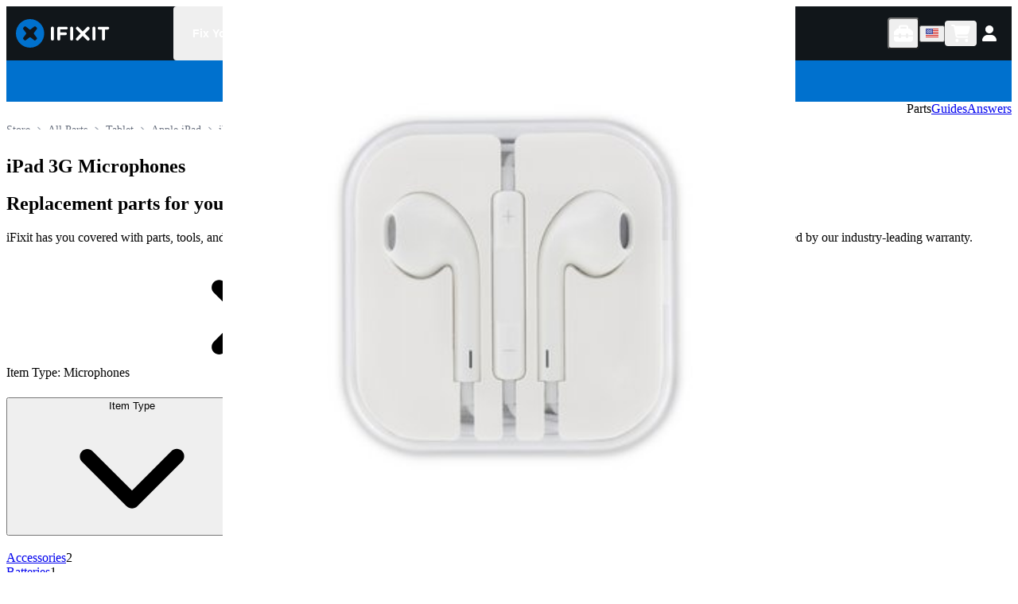

--- FILE ---
content_type: application/javascript; charset=utf-8
request_url: https://www.ifixit.com/_next/static/chunks/8262-0cade41aa75cb574.js
body_size: 24869
content:
try{!function(){var e="undefined"!=typeof window?window:"undefined"!=typeof global?global:"undefined"!=typeof globalThis?globalThis:"undefined"!=typeof self?self:{},t=(new e.Error).stack;t&&(e._sentryDebugIds=e._sentryDebugIds||{},e._sentryDebugIds[t]="9712654a-ca10-457c-951b-6029cac7782f",e._sentryDebugIdIdentifier="sentry-dbid-9712654a-ca10-457c-951b-6029cac7782f")}()}catch(e){}!function(){try{var e="undefined"!=typeof window?window:"undefined"!=typeof global?global:"undefined"!=typeof globalThis?globalThis:"undefined"!=typeof self?self:{};e._sentryModuleMetadata=e._sentryModuleMetadata||{},e._sentryModuleMetadata[(new e.Error).stack]=function(e){for(var t=1;t<arguments.length;t++){var n=arguments[t];if(null!=n)for(var l in n)n.hasOwnProperty(l)&&(e[l]=n[l])}return e}({},e._sentryModuleMetadata[(new e.Error).stack],{"_sentryBundlerPluginAppKey:ifixitFirstParty":!0})}catch(e){}}(),(self.webpackChunk_N_E=self.webpackChunk_N_E||[]).push([[8262],{8060:(e,t,n)=>{"use strict";n.d(t,{R:()=>p});var l=n(79935),a=n(39622),r=n(85358),i=n(27359),s=n(85504);function o(e){let{id:t,banners:n,lazyLoadImages:a}=e;return(0,l.jsx)("section",{id:t,className:"relative w-full grid grid-cols-1 md:grid-cols-[repeat(auto-fit,minmax(0,1fr))] pb-10",children:n.map(e=>(0,l.jsx)(c,{banner:e,lazyLoadImages:a},e.id))})}function c(e){var t;let{banner:n,lazyLoadImages:o}=e;return(0,l.jsxs)("div",{className:"flex flex-col",children:[n.image&&(0,l.jsx)("div",{className:"relative aspect-[4/3]",children:(0,l.jsx)(a.w,{src:n.image.url,alt:null!=(t=n.image.altText)?t:"",fill:!0,style:{objectFit:"cover"},loading:o?"lazy":"eager"})}),(0,l.jsxs)("div",{className:"flex flex-col items-start px-6 py-6 md:py-8",children:[n.title&&(0,l.jsx)("h3",{className:"text-foreground font-medium text-2xl mb-1",children:n.title}),n.description&&(0,l.jsx)(r.RichText,{html:n.description,className:"text-gray-700"}),n.callToAction&&(0,l.jsxs)(i.SmartLink,{href:n.callToAction.url,className:"button-link button-md -ml-3 text-base!",children:[n.callToAction.title,(0,l.jsx)(s.h,{name:"arrow-right"})]})]})]})}var d=n(43461),u=n(54015),m=n(57175),f=n(29671);function x(e){let{id:t,banner:n,lazyLoadImages:r}=e;return(0,l.jsxs)("section",{id:t,className:(0,u.cn)("flex items-center relative w-full py-17 md:py-24 overflow-hidden",!n.image&&"bg-linear-to-r from-blue-50 to-blue-200"),children:[n.image&&(0,l.jsxs)(l.Fragment,{children:[(0,l.jsx)("div",{className:"absolute inset-0",children:(0,l.jsx)(a.w,{src:n.image.url,alt:"",fill:!0,style:{objectFit:"cover",aspectRatio:"4 / 1",maxWidth:"unset",minHeight:"100%"},loading:r?"lazy":"eager"})}),!n.disableImageOverlay&&(0,l.jsx)("div",{className:"absolute inset-0 bg-gradient-to-r from-black/60 to-black/40"})]}),(0,l.jsxs)(d.s,{className:"relative text-center",children:[n.title&&(0,l.jsx)(f.w,{className:(0,u.cn)("mb-4",n.image&&"text-white"),children:n.title}),n.description&&(0,l.jsx)(m.k,{richText:n.description,className:(0,u.cn)("max-w-[750px] mx-auto",n.image&&"text-white")}),n.callToAction&&(0,l.jsx)("div",{className:"mt-6",children:(0,l.jsx)(i.SmartLink,{href:n.callToAction.url,className:"button-primary button-md",children:n.callToAction.title})})]})]})}function p(e){let{id:t,banners:n,lazyLoadImages:a}=e;return 0===n.length?null:1===n.length?(0,l.jsx)(x,{id:t,banner:n[0],lazyLoadImages:a}):(0,l.jsx)(o,{id:t,banners:n,lazyLoadImages:a})}},8262:(e,t,n)=>{"use strict";n.d(t,{ProductListTemplate:()=>tH});var l,a,r=n(79935),i=n(19191),s=n(58507);let o=(0,i.createContext)(void 0),c=e=>{let{children:t}=e,[n,l]=(0,i.useOptimistic)(!1);return(0,r.jsx)(o.Provider,{value:{isLoading:n,setLoading:l},children:t})};function d(){let e=(0,i.useContext)(o);if(void 0===e)throw new s.Uj("useProductListLoading must be used within a ProductListLoadingProvider");return e}var u=n(60873),m=n(8060),f=n(82500),x=n(54483),p=n(91218),h=n(18460),g=n(47119),b=n(20782),v=n(73592),j=n(63948),y=n(49568),N=n(9308),w=n(2523);function k(e){return(0,r.jsx)(w.Flex,{bg:"white",borderBottomWidth:"thin",h:"12",alignItems:"center",...e})}var C=n(27359),P=n(76523),T=n(7754),L=n(21104),_=n(27137),I=n(43461),S=n(21319),R=n(94546),D=n(29847),E=n(30177),F=n(99156),O=n(78181);function A(e){let t,n,{productList:l,deviceInfo:a,className:i}=e,s=(0,S.useTranslations)("NavBar"),o=null==a?void 0:a.deviceTitle;if(l.type===T.U.DeviceParts&&o){let e=(0,P.lq)(o);t="".concat(O.LP,"/Device/").concat(e),n="".concat(O.LP,"/Answers/Device/").concat(e)}return null==t||null==n?null:(0,r.jsx)(F.I,{className:i,tabs:[{name:s("parts"),isCurrentPage:!0},{name:s("guides"),url:t},{name:s("answers"),url:n}]})}function z(e){var t,n;let{productList:l,deviceInfo:a}=e,s=null!=(n=null==(t=(0,L.QR)().data)?void 0:t.isEmployee)&&n,o=l.type===T.U.DeviceParts,c=function(e,t,n,l){let{deviceTitle:a,translatedItemType:r}=null!=t?t:{},i=[{label:l,url:(0,D.cg)(n.code,(0,R.TJ)())}];if(e.ancestors.forEach(e=>{i.push({label:e.title,url:(0,D.cg)(n.code,(0,R.ph)({productList:e}))})}),e.type===T.U.DeviceParts&&a&&r){var s;i.push({label:null!=(s=e.deviceDisplayTitle)?s:a,url:(0,D.cg)(n.code,(0,R.ph)({productList:e,deviceTitle:a}))},{label:r})}else i.push({label:e.title});return i}(l,a,(0,y.Ym)(),(0,S.useTranslations)("NavBar")("store"));(0,i.useEffect)(()=>{(0,v.Ox)(c)},[]);let d=(0,i.useMemo)(()=>(0,P.pb)({productListId:l.id}),[l.id]);return(0,r.jsxs)(r.Fragment,{children:[(0,r.jsx)(k,{display:{base:o||s?"initial":"none",sm:"initial"},children:(0,r.jsx)(I.s,{className:"h-full",children:(0,r.jsxs)(w.Flex,{h:"full",w:"full",boxSizing:"border-box",justify:"space-between",children:[(0,r.jsx)(_.r,{display:{base:"none",sm:"flex"},breadCrumbs:c,fontSize:"sm",paddingInlineEnd:"16px",linkComponent:C.SmartLink}),(0,r.jsxs)(w.Flex,{h:"full",w:{base:"full",sm:"min-content"},boxSizing:"border-box",justify:"space-between",direction:{base:o?"row":"row-reverse",sm:"row"},children:[(0,r.jsx)(A,{productList:l,deviceInfo:a}),s&&(0,r.jsx)(N.l,{links:d})]})]})})}),(0,r.jsx)(k,{display:{sm:"none"},children:(0,r.jsx)(I.s,{className:"h-full",children:(0,r.jsx)(w.Flex,{h:"full",w:"full",boxSizing:"border-box",children:(0,r.jsx)(_.r,{linkComponent:C.SmartLink,breadCrumbs:c,fontSize:"sm",paddingInlineEnd:"16px"})})})})]})}var M=n(53327);let B=e=>{let{productListId:t,nextLocaleCode:n,itemType:l="*"}=e;return(0,r.jsx)(M.L,{strapiId:t,type:"product_list",itemType:l,nextLocaleCode:n})};var q=n(29671),U=n(68102);function W(e){let{title:t,productLists:n}=e;return(0,r.jsx)("section",{className:"py-8",children:(0,r.jsx)(I.s,{children:(0,r.jsxs)("div",{className:"flex flex-col gap-6",children:[(0,r.jsx)(q.w,{className:"md:text-4xl",children:t}),(0,r.jsx)("div",{className:"grid grid-cols-1 gap-4 sm:grid-cols-2 md:grid-cols-3",children:n.map(e=>{var t;return(0,r.jsxs)(U.ResourceCard,{url:(0,R.ph)({productList:e}),className:"sm:resource-card-lg",children:[(0,r.jsx)(U.ResourceCardThumbnail,{src:null==(t=e.image)?void 0:t.url,alt:e.title}),(0,r.jsx)(U.ResourceCardContent,{children:(0,r.jsx)(U.ResourceCardTitle,{children:e.title})})]},e.handle)})})]})})})}var Y=n(34554);let V=()=>{let e=(0,Y.rd)(),{setLoading:t}=d();return(0,i.useMemo)(()=>({...e,push:(n,l)=>{(0,i.startTransition)(()=>(t(!0),e.push(n,l)))},replace:(n,l)=>{(0,i.startTransition)(()=>(t(!0),e.replace(n,l)))}}),[e,t])};var G=n(20272),H=n(76966);n(59701);var $=n(2091);let X=$.g1($.Ik({default_variant_price:$.ai(),min:$.ai(),max:$.ai()})),Q=$.Ik({objectID:$.Yj(),productid:$.ai().or($.Yj()),productcode:$.ai(),title:$.Yj(),handle:$.Yj(),image_url:$.Yj().nullable().optional(),price_float:$.ai(),compare_at_price:$.ai().nullable().optional(),price_tiers:X.nullable().optional(),lifetime_warranty:$.zM().nullable().optional(),oem_partnership_json:H.qd.nullable().optional().catch(e=>{let t=JSON.stringify(e,null,2);return console.error(t),(0,s.Cp)(new s.Uj("Algolia product hit oem partnership parsing failed"),{contexts:{zodContext:{errorJson:t}}}),null}),is_pro:$.ai().nullable().optional(),rating:$.ai().nullable().optional(),rating_count:$.ai().nullable().optional(),quantity_available:$.ai().nullable().optional(),url:$.Yj()}),J=$.Ik({id:$.Yj().nullable().optional(),altText:$.Yj().nullable().optional(),height:$.ai().nullable().optional(),width:$.ai().nullable().optional(),url:$.Yj(),thumbnailUrl:$.Yj().nullable().optional()}),K=$.k5(["USD","AUD","CAD","EUR","GBP"]),Z=$.Ik({amount:$.vk(function(e){if("number"==typeof e)return e;if("string"==typeof e){let t=Number.parseFloat(e);if(!isNaN(t))return t}return null},$.ai()),currencyCode:K});function ee(e,t){return null==e||null==t?null:{amount:e,currencyCode:t}}$.Ik({amount:$.Yj(),currency_code:$.Yj()});let et=$.g1(Z);$.g1($.ai());let en=$.Ik({rating:$.ai(),count:$.ai()}),el=$.Ik({id:(l=$.Yj(),E.PL,l).nullable(),title:$.Yj(),sku:$.Yj(),price:Z,compareAtPrice:Z.nullable(),proPricesByTier:et.nullable(),quantityAvailable:$.ai().nullable(),isPreorder:$.zM().optional(),isBackordered:$.zM(),fulfiller:$.Yj().optional(),internalDisplayName:$.Yj().nullable(),image:J.nullable()});$.Ik({id:(a=$.Yj(),E.T2,a),handle:$.Yj(),title:$.Yj(),image:J.nullable(),reviews:en.nullable(),oemPartnership:H.qd.nullable().optional().catch(e=>{let t=JSON.stringify(e,null,2);return console.error(t),(0,s.Cp)(new s.Uj("Product preview oem partnership parsing failed"),{contexts:{zodContext:{errorJson:t}}}),null}),categories:$.YO($.Yj()).nullable(),isPro:$.zM(),hasLifetimeWarranty:$.zM(),enabled:$.zM().nullable().optional(),selectedVariant:el,url:$.Yj()});var ea=n(54091),er=n(79263);"undefined"!=typeof window&&window.document&&window.document.createElement;var ei=n(24732),es=n(97469),eo=n(14569),ec=n(66762),ed=n(3309),eu=e=>{let{present:t,children:n}=e,l=function(e){var t,n;let[l,a]=i.useState(),r=i.useRef(null),s=i.useRef(e),o=i.useRef("none"),[c,d]=(t=e?"mounted":"unmounted",n={mounted:{UNMOUNT:"unmounted",ANIMATION_OUT:"unmountSuspended"},unmountSuspended:{MOUNT:"mounted",ANIMATION_END:"unmounted"},unmounted:{MOUNT:"mounted"}},i.useReducer((e,t)=>{let l=n[e][t];return null!=l?l:e},t));return i.useEffect(()=>{let e=em(r.current);o.current="mounted"===c?e:"none"},[c]),(0,eo.N)(()=>{let t=r.current,n=s.current;if(n!==e){let l=o.current,a=em(t);e?d("MOUNT"):"none"===a||(null==t?void 0:t.display)==="none"?d("UNMOUNT"):n&&l!==a?d("ANIMATION_OUT"):d("UNMOUNT"),s.current=e}},[e,d]),(0,eo.N)(()=>{if(l){var e;let t,n=null!=(e=l.ownerDocument.defaultView)?e:window,a=e=>{let a=em(r.current).includes(CSS.escape(e.animationName));if(e.target===l&&a&&(d("ANIMATION_END"),!s.current)){let e=l.style.animationFillMode;l.style.animationFillMode="forwards",t=n.setTimeout(()=>{"forwards"===l.style.animationFillMode&&(l.style.animationFillMode=e)})}},i=e=>{e.target===l&&(o.current=em(r.current))};return l.addEventListener("animationstart",i),l.addEventListener("animationcancel",a),l.addEventListener("animationend",a),()=>{n.clearTimeout(t),l.removeEventListener("animationstart",i),l.removeEventListener("animationcancel",a),l.removeEventListener("animationend",a)}}d("ANIMATION_END")},[l,d]),{isPresent:["mounted","unmountSuspended"].includes(c),ref:i.useCallback(e=>{r.current=e?getComputedStyle(e):null,a(e)},[])}}(t),a="function"==typeof n?n({present:l.isPresent}):i.Children.only(n),r=(0,ec.s)(l.ref,function(e){var t,n;let l=null==(t=Object.getOwnPropertyDescriptor(e.props,"ref"))?void 0:t.get,a=l&&"isReactWarning"in l&&l.isReactWarning;return a?e.ref:(a=(l=null==(n=Object.getOwnPropertyDescriptor(e,"ref"))?void 0:n.get)&&"isReactWarning"in l&&l.isReactWarning)?e.props.ref:e.props.ref||e.ref}(a));return"function"==typeof n||l.isPresent?i.cloneElement(a,{ref:r}):null};function em(e){return(null==e?void 0:e.animationName)||"none"}eu.displayName="Presence";var ef=n(92665),ex="Collapsible",[ep,eh]=(0,ei.A)(ex),[eg,eb]=ep(ex),ev=i.forwardRef((e,t)=>{let{__scopeCollapsible:n,open:l,defaultOpen:a,disabled:s,onOpenChange:o,...c}=e,[d,u]=(0,es.i)({prop:l,defaultProp:null!=a&&a,onChange:o,caller:ex});return(0,r.jsx)(eg,{scope:n,disabled:s,contentId:(0,ef.B)(),open:d,onOpenToggle:i.useCallback(()=>u(e=>!e),[u]),children:(0,r.jsx)(ed.sG.div,{"data-state":ek(d),"data-disabled":s?"":void 0,...c,ref:t})})});ev.displayName=ex;var ej="CollapsibleTrigger";i.forwardRef((e,t)=>{let{__scopeCollapsible:n,...l}=e,a=eb(ej,n);return(0,r.jsx)(ed.sG.button,{type:"button","aria-controls":a.contentId,"aria-expanded":a.open||!1,"data-state":ek(a.open),"data-disabled":a.disabled?"":void 0,disabled:a.disabled,...l,ref:t,onClick:function(e,t,{checkForDefaultPrevented:n=!0}={}){return function(l){if(e?.(l),!1===n||!l.defaultPrevented)return t?.(l)}}(e.onClick,a.onOpenToggle)})}).displayName=ej;var ey="CollapsibleContent",eN=i.forwardRef((e,t)=>{let{forceMount:n,...l}=e,a=eb(ey,e.__scopeCollapsible);return(0,r.jsx)(eu,{present:n||a.open,children:e=>{let{present:n}=e;return(0,r.jsx)(ew,{...l,ref:t,present:n})}})});eN.displayName=ey;var ew=i.forwardRef((e,t)=>{let{__scopeCollapsible:n,present:l,children:a,...s}=e,o=eb(ey,n),[c,d]=i.useState(l),u=i.useRef(null),m=(0,ec.s)(t,u),f=i.useRef(0),x=f.current,p=i.useRef(0),h=p.current,g=o.open||c,b=i.useRef(g),v=i.useRef(void 0);return i.useEffect(()=>{let e=requestAnimationFrame(()=>b.current=!1);return()=>cancelAnimationFrame(e)},[]),(0,eo.N)(()=>{let e=u.current;if(e){v.current=v.current||{transitionDuration:e.style.transitionDuration,animationName:e.style.animationName},e.style.transitionDuration="0s",e.style.animationName="none";let t=e.getBoundingClientRect();f.current=t.height,p.current=t.width,b.current||(e.style.transitionDuration=v.current.transitionDuration,e.style.animationName=v.current.animationName),d(l)}},[o.open,l]),(0,r.jsx)(ed.sG.div,{"data-state":ek(o.open),"data-disabled":o.disabled?"":void 0,id:o.contentId,hidden:!g,...s,ref:m,style:{"--radix-collapsible-content-height":x?"".concat(x,"px"):void 0,"--radix-collapsible-content-width":h?"".concat(h,"px"):void 0,...e.style},children:g&&a})});function ek(e){return e?"open":"closed"}var eC=n(54015);function eP(e){let{...t}=e;return(0,r.jsx)(ev,{"data-slot":"collapsible",...t})}function eT(e){let{className:t,animate:n=!0,...l}=e;return(0,r.jsx)(eN,{"data-slot":"collapsible-content",className:(0,eC.cn)(n&&"overflow-hidden transition-all data-[state=closed]:animate-collapsible-up data-[state=open]:animate-collapsible-down",t),...l})}let eL={sm:640,md:768,lg:1024,xl:1280,"2xl":1536};function e_(e){var t="(min-width: ".concat(eL[e],"px)");let[n,l]=(0,i.useState)();return(0,i.useEffect)(()=>{let e=window.matchMedia(t);l(e.matches);let n=e=>{l(e.matches)};return e.addEventListener("change",n),()=>{e.removeEventListener("change",n)}},[t]),n}var eI=n(1080),eS=n(53667),eR=n(37368);function eD(){var e,t;let n=(0,y.Ym)(),l=(0,j.R)(n.code),a=(0,Y.a8)(),r=(0,eR.useSearchParams)();(0,E.V1)(a&&r,"missing pathname (".concat(a,") or search params ").concat(r));let i=a.split("/").filter(e=>""!==e),s=i.shift(),o=i.shift(),c=null!=(e=null==o?void 0:o.split(":").shift())?e:"",d=null!=(t=i.shift())?t:"",u=new URLSearchParams(r.toString());u.delete("p");let m=[...u].length?"?".concat(u):"",f="/".concat(s,"/").concat(c),x="/".concat(s,"/").concat(c).concat(d?"/".concat(d):"").concat(m);return{noFacetUrl:f,noVariantUrl:x,noItemTypeUrl:"/".concat(s,"/").concat(o).concat(m),createItemTypeUrl:function(e){(0,E.V1)(a&&r,"missing pathname (".concat(a,") or search params ").concat(r));let t=a.split("/").filter(e=>""!==e),n=l(e.value),i=(0,P.sO)(n),s=t.slice(0,2),o=new URLSearchParams(r.toString());o.delete("p");let c="/".concat(s.join("/"),"/").concat(i),d=[...o].length?"?".concat(o):"";return"".concat(c).concat(d)}}}let eE={src:"/_next/static/media/product-list-empty-state-illustration.8a4a20df.svg",height:600,width:600,blurWidth:0,blurHeight:0},eF={src:"/_next/static/media/search-empty-state-illustration.3bb14724.svg",height:600,width:600,blurWidth:0,blurHeight:0};var eO=n(9984);function eA(e){let{onClick:t,...n}=e,l=(0,Y.rd)(),{setLoading:a}=d();return(0,r.jsx)(C.SmartLink,{onClick:e=>{t&&t(e),(0,i.startTransition)(()=>{a(!0),n.href&&!e.defaultPrevented&&l.push(n.href.toString())})},...n})}var ez=n(85504);function eM(e,t){let n=(0,i.useRef)(void 0);(0,i.useEffect)(()=>{n.current=t},[t]),(0,i.useEffect)(()=>{let t=e=>{n.current&&n.current(e)};return document.addEventListener(e,t),()=>{document.removeEventListener(e,t)}},[e])}let eB="page:set-page-number",eq="facets:clear-refinement",eU="facets:clear-checkbox",eW="facets:clear-search";function eY(e){let{facet:t,option:n,isDevicePartsItemType:l}=e,a=(0,S.useTranslations)("sections.FilterableProductsSection.CurrentRefinements.RemoveOptionButton"),s=(0,i.useId)(),o=(0,P.sX)(t.name,n.value),{noVariantUrl:c,noItemTypeUrl:d}=eD();if("worksin"===t.key||l){let e="worksin"===t.key?c:d;return(0,r.jsx)(eA,{"aria-label":a("ariaLabel",{facet:t.displayName,value:n.value}),"data-testid":"Remove ".concat(t.displayName,": ").concat(n.value),href:e,onClick:e=>e.stopPropagation(),scroll:!1,className:"relative before:absolute before:-top-1 before:-bottom-1 before:-left-1 before:-right-2 before:content-[''] [&>*]:relative",children:(0,r.jsx)(ez.h,{name:"xmark",className:"size-4 -mr-1 hover:opacity-70 transition-opacity"})})}return t.multiple?(0,r.jsx)("button",{"data-testid":"Remove ".concat(t.displayName,": ").concat(n.value),className:"relative before:absolute before:-top-1 before:-bottom-1 before:-left-1 before:-right-2 before:content-[''] [&>*]:relative",onClick:e=>{var l;e.preventDefault(),e.stopPropagation(),null==(l=e.currentTarget)||l.dispatchEvent(new CustomEvent(eU,{detail:{id:o,checkboxName:t.name,checkboxValue:n.value},bubbles:!0,cancelable:!0}))},children:(0,r.jsx)(ez.h,{name:"xmark",className:"size-4 -mr-1 hover:opacity-70 transition-opacity"})}):(0,r.jsxs)("label",{"data-testid":"Remove ".concat(t.displayName,": ").concat(n.value),className:"relative flex items-center before:absolute before:-top-1 before:-bottom-1 before:-left-1 before:-right-2 before:content-[''] [&>*]:relative",onClick:e=>e.stopPropagation(),children:[(0,r.jsx)("input",{id:s,type:"radio",form:"algolia-form",name:t.key,value:"",className:"absolute size-0 opacity-0 cursor-pointer"}),(0,r.jsx)(ez.h,{name:"xmark",className:"size-4 -mr-1 hover:opacity-70 transition-opacity"})]})}function eV(e){let{facets:t,isDeviceParts:n=!1}=e,l=(0,S.useTranslations)("sections.FilterableProductsSection.CurrentRefinements"),a=V(),{noFacetUrl:i}=eD(),s=t.filter(e=>e.selectedCount>0),o=s.find(e=>"worksin"===e.key),c=n&&s.find(e=>"facet_tags.Item Type"===e.key);return(0,r.jsxs)(r.Fragment,{children:[s.map(e=>e.options.filter(e=>e.selected).map(t=>(0,r.jsxs)(eO.E,{"data-testid":"current-refinement-".concat(t.value),className:"badge-brand badge-lg mr-1.5 mb-1.5 max-w-full whitespace-normal",children:[(0,r.jsxs)("span",{className:"line-clamp-1 break-all",children:[e.displayName,": ",t.value]}),(0,r.jsx)(eY,{facet:e,option:t,isDevicePartsItemType:n&&"facet_tags.Item Type"===e.key})]},t.value))),(0,r.jsx)(er.$,{type:"reset",className:"button-secondary button-xs h-[26px]",onClick:e=>{(o||c)&&(e.preventDefault(),a.push(i,{scroll:!1}))},children:l("ClearAllButton.title")})]})}var eG=n(95735);function eH(e){let{isShowingMore:t,className:n,leftIcon:l,...a}=e,i=(0,S.useTranslations)("components.ShowMoreButton");return(0,r.jsxs)(er.$,{className:(0,eC.cn)("button-ghost",n),...a,children:[l,i("title",{what:t?"less":"more"})]})}let e$=(0,i.memo)(function(e){let{id:t,name:n,option:l,formId:a,className:i}=e;return(0,r.jsxs)("div",{className:(0,eC.cn)("flex items-center justify-between",i),children:[(0,r.jsxs)("label",{htmlFor:t,className:"flex items-center flex-1 cursor-pointer",children:[(0,r.jsx)("input",{id:t,type:"checkbox",name:n,form:a,value:l.value,"data-value":l.value,defaultChecked:l.selected,className:"h-4 w-4 rounded border-2 border-gray-300 text-brand-500 focus:ring-brand-400 focus:ring-2 focus:ring-offset-0 cursor-pointer accent-brand-500"}),(0,r.jsx)("span",{className:"ml-2 ".concat(l.selected?"font-semibold":""),children:l.value})]}),(0,r.jsx)("span",{className:"text-sm text-gray-500 ".concat(l.selected?"font-semibold":""),children:l.count})]},l.value)});function eX(e){let{option:t,url:n,onClick:l,className:a}=e;return(0,r.jsxs)("div",{className:(0,eC.cn)("flex items-center justify-between",t.selected?"text-brand-500 font-semibold":"text-inherit",a),role:"option","aria-selected":t.selected,children:[(0,r.jsx)(eA,{href:n,onClick:l,scroll:!1,children:(0,r.jsx)("span",{className:"cursor-pointer hover:underline text-left",children:t.value})}),(0,r.jsx)("span",{className:"text-sm text-gray-500",children:t.count})]})}function eQ(e){let{id:t,name:n,option:l,formId:a,onClick:i,className:s}=e;return(0,r.jsxs)("div",{className:(0,eC.cn)("flex items-center justify-between",l.selected?"text-brand-500 font-semibold":"text-inherit",s),children:[(0,r.jsxs)("label",{htmlFor:t,className:"cursor-pointer hover:underline",onClick:i,children:[(0,r.jsx)("input",{id:t,type:"radio",name:n,form:a,value:l.value,"data-value":l.value,defaultChecked:l.selected,className:"absolute w-0 h-0 opacity-0 cursor-pointer"}),l.value]}),(0,r.jsx)("span",{className:"text-sm text-gray-500",children:l.count})]})}function eJ(e){let{id:t,name:n,option:l,multiple:a,url:i,formId:s,onClick:o,hidden:c}=e,d=c?"hidden":"";return a?(0,r.jsx)(e$,{id:t,name:n,option:l,formId:s,className:d}):i?(0,r.jsx)(eX,{option:l,url:i,onClick:o,className:d}):(0,r.jsx)(eQ,{id:t,name:n,option:l,formId:s,onClick:o,className:d})}function eK(e){let{facet:t,isDeviceParts:n,formId:l,onSelect:a}=e,s=(0,S.useTranslations)("sections.FilterableProductsSection.FacetOptions"),{createItemTypeUrl:o}=eD(),[c,d]=(0,i.useState)(!1),u="facet_tags.Item Type"===t.key&&n,m=()=>{null==a||a(),(0,v.jv)({eventCategory:"PLP",eventAction:"PLP Facet Select",eventName:"PLP Facet Select - "+t.name})};return(0,r.jsxs)("div",{className:"flex flex-col gap-3",children:[(0,r.jsx)("div",{className:"flex flex-col gap-2",role:"listbox","aria-label":s("ariaLabel",{facet:t.displayName}),children:t.options.map((e,n)=>{let a=(0,P.sX)(t.name,e.value),i=u?o(e):void 0;return(0,r.jsx)(eJ,{id:a,name:t.key,option:e,multiple:t.multiple,url:i,formId:l,onClick:m,hidden:n>=10&&!c},a)})}),t.options.length>10&&(0,r.jsx)(eH,{isShowingMore:c,onClick:()=>d(e=>!e),leftIcon:(0,r.jsx)(ez.h,{name:"sort",className:"h-4 text-gray-400"}),className:"w-full justify-start p-0"})]})}let eZ=["facet_tags.Item Type","facet_tags.Tool Category"],e0=(0,i.memo)(function(e){let{facets:t,totalHitsAcrossPages:n,isDeviceParts:l}=e;return(0,r.jsx)(eG.nD,{type:"multiple",defaultValue:eZ,"data-testid":"facets-accordion",children:t.map(e=>(0,r.jsx)(e1,{facet:e,totalHitsAcrossPages:n,isDeviceParts:l,"data-testid":"initially-".concat(eZ.includes(e.key)?"expanded":"collapsed","-facet-accordion-item-").concat(e.key)},e.name))})});function e1(e){var t;let{facet:n,totalHitsAcrossPages:l,isDeviceParts:a,...i}=e,s=(0,S.useTranslations)("sections.FilterableProductsSection.FacetAccordionItem"),{isDisabled:o,isHidden:c}=function(e){let{facet:t,totalHitsAcrossPages:n}=e,l=0===n,a=t.options.some(e=>e.selected)?t.options:t.options.filter(e=>n!==e.count);return{isDisabled:l||0===a.length,isHidden:!l&&0===a.length}}({facet:n,totalHitsAcrossPages:l}),d=null==(t=e_("md"))||t;return c?null:(0,r.jsxs)(eG.As,{value:n.key,disabled:o,"data-facet-name":n.name,...i,children:[(0,r.jsxs)(eG.$m,{className:"px-1.5 py-2 my-2 rounded-lg hover:bg-gray-100 hover:no-underline [&>svg]:size-3","aria-label":s("AccordionButton.ariaLabel",{action:"toggle",facet:n.displayName}),children:[(0,r.jsx)("span",{className:"flex-1 text-left font-medium",children:n.displayName}),n.selectedCount>0&&(0,r.jsx)("div",{className:"flex items-center gap-2",children:n.multiple?(0,r.jsx)("span",{className:"rounded-full bg-gray-600 text-white px-2 text-xs font-semibold",children:n.selectedCount}):(0,r.jsx)("div",{className:"w-2 h-2 rounded-full bg-brand-500"})})]}),(0,r.jsx)(eG.ub,{className:(0,eC.cn)("pt-0 pb-4 px-1.5",o&&"hidden"),children:d&&(0,r.jsx)(eK,{facet:n,isDeviceParts:a})})]})}var e5=n(3337),e2=n(1188),e4=n(61784),e3=n(39622),e9=n(50041),e7=n(41401),e6=n(20348),e8=n.n(e6);function te(e){let{children:t,className:n,...l}=e;return(0,r.jsx)("div",{"data-testid":"list-view-products",className:(0,eC.cn)("flex w-full flex-col box-border space-y-2 divide-y divide-border",n),...l,children:t})}let tt=(0,i.memo)(function(e){let{product:t}=e,n=(0,S.useTranslations)("sections.FilterableProductsSection.ProductListItem"),l=(0,S.useTranslations)("ProductPage.sections.reviews"),{price:a,compareAtPrice:i,isDiscounted:s,percentage:o,proPricesByTier:c}=function(e){var t,n,l;let a=(0,y.Ym)(),{priceTier:r}=(0,ea.bL)({storeCode:a.storeCode}),i=null;if(r){let l=null==(n=e.price_tiers)||null==(t=n[r])?void 0:t.default_variant_price;i=null==l?null:"string"==typeof l?Number.parseFloat(l):l}let s=Math.min(null!=i?i:1/0,e.price_float),o=null!=(l=e.compare_at_price)?l:e.price_float,c=(0,E.Jw)(100*s,100*o),d=e.price_tiers&&!e8()(e.price_tiers)?Object.fromEntries(Object.entries(e.price_tiers).map(e=>{let[t,n]=e;return[t,{amount:n.default_variant_price,currencyCode:a.currency.code}]})):void 0;return{price:{amount:s,currencyCode:a.currency.code},compareAtPrice:{amount:o,currencyCode:a.currency.code},isDiscounted:c>0,percentage:c,proPricesByTier:d}}(t),d="product-heading-".concat(t.handle),u=Math.max(0,t.quantity_available),{isProPrice:m}=(0,e9.b)({price:a,compareAtPrice:i,proPricesByTier:c});return(0,r.jsx)("article",{className:"group relative","aria-labelledby":d,children:(0,r.jsxs)("div",{className:"flex items-stretch p-3 xl:p-4",children:[t.image_url?(0,r.jsx)("img",{className:"size-24 flex-none object-contain sm:size-32 lg:size-40",decoding:"async",loading:"lazy",sizes:"(min-width: 1024px) 10rem, (min-width: 640px) 8rem, 6rem",srcSet:(0,e3.N)(t.image_url,96,320),src:t.image_url,alt:t.title,width:"160",height:"160"}):(0,r.jsx)(e3.w,{src:e5.A,alt:t.title,sizes:"160px"}),(0,r.jsxs)("div",{className:"flex flex-col xl:flex-row gap-3 sm:gap-4 xl:gap-6 grow ml-3 xl:ml-4 justify-between",children:[(0,r.jsx)("div",{className:"shrink w-full",children:(0,r.jsxs)("div",{className:"flex flex-col gap-3 sm:gap-4 items-start",children:[(0,r.jsxs)("div",{className:"flex flex-col",children:[(0,r.jsx)(C.SmartLink,{href:(0,R.Bc)(t.url),onClick:()=>{(0,v.jv)({eventCategory:"PLP",eventAction:"PLP Product Click",eventName:"PLP Product Click - List Item"})},prefetch:!0,className:"after:content-[''] after:absolute after:inset-0",children:(0,r.jsx)("h3",{id:d,className:"text-base font-medium leading-tight mb-1.5 break-words group-hover:text-brand-500","data-testid":"heading-product-title",children:t.title})}),(0,r.jsx)("p",{className:"line-clamp-3 leading-tight",children:t.short_description})]}),(0,E.tF)({rating:t.rating,count:t.rating_count})&&(0,r.jsxs)("div",{className:"flex items-center gap-2","data-testid":"reviewStars",children:[(0,r.jsx)(e7.G,{value:t.rating,ariaLabel:l("ratingStars",{rating:t.rating})}),(0,r.jsxs)("span",{className:"text-sm",children:[(0,r.jsx)("span",{className:"sr-only",children:n("reviews.countPrefixScreenReaderLabel")}),t.rating_count]})]}),(t.is_pro||s||t.lifetime_warranty||t.oem_partnership_json)&&(0,r.jsxs)("div",{className:"flex flex-wrap -mb-1.5 *:mr-1.5 *:mb-1.5",children:[1===t.is_pro&&(0,r.jsx)(e2.w1,{}),s&&(0,r.jsx)(e2.nd,{percentage:o,isProPrice:m}),t.oem_partnership_json&&(0,r.jsx)(e2.xr,{...t.oem_partnership_json}),t.lifetime_warranty&&(0,r.jsx)(e2.jH,{})]})]})}),(0,r.jsxs)("div",{className:"flex flex-col gap-2 shrink-0 justify-end self-end xl:self-start",children:[null!=a&&(0,r.jsx)(e4.N,{price:a,compareAtPrice:i,proPricesByTier:c,showDiscountPercentage:!1,className:"price-tag-column-reverse self-end price-tag-sm md:price-tag-md"}),(0,r.jsxs)("div",{className:"flex flex-row xl:flex-col-reverse items-center xl:items-end gap-2",children:[u<10&&u>0&&(0,r.jsx)("p",{className:"text-gray-500 text-sm -ml-24 xl:ml-0",children:n("stockCountLabel",{count:u})}),(0,r.jsx)(er.$,{className:"min-w-20 pointer-events-none","aria-hidden":"true",children:n("viewProductButtonTitle")})]})]})]})]})})});function tn(e){let{className:t,...n}=e;return(0,r.jsx)("nav",{role:"navigation","aria-label":"pagination","data-slot":"pagination",className:(0,eC.cn)("mx-auto flex w-full justify-center",t),...n})}function tl(e){let{className:t,...n}=e;return(0,r.jsx)("ul",{"data-slot":"pagination-content",className:(0,eC.cn)("flex flex-row items-center gap-1",t),...n})}function ta(e){let{...t}=e;return(0,r.jsx)("li",{"data-slot":"pagination-item",...t})}function tr(e){let{className:t,isActive:n,...l}=e;return(0,r.jsx)(er.$,{asChild:!0,children:(0,r.jsx)("a",{"aria-current":n?"page":void 0,"data-active":n,className:(0,eC.cn)(n?"button-primary":"button-ghost","button-icon",n&&"bg-brand-100 text-black hover:bg-brand-100",t),...l})})}function ti(e){let{className:t,...n}=e;return(0,r.jsxs)(tr,{"aria-label":"Go to previous page",className:(0,eC.cn)("button-secondary button-md",t),...n,children:[(0,r.jsx)(ez.h,{name:"chevron-left"}),(0,r.jsx)("span",{className:"sr-only",children:"Previous"})]})}function ts(e){let{className:t,...n}=e;return(0,r.jsxs)(tr,{"aria-label":"Go to next page",className:(0,eC.cn)("button-secondary button-md",t),...n,children:[(0,r.jsx)("span",{className:"sr-only",children:"Next"}),(0,r.jsx)(ez.h,{name:"chevron-right"})]})}function to(e){let{className:t,...n}=e;return(0,r.jsxs)(tr,{"aria-label":"Go to first page",className:(0,eC.cn)("button-secondary button-md",t),...n,children:[(0,r.jsx)(ez.h,{name:"chevrons-left"}),(0,r.jsx)("span",{className:"sr-only",children:"First"})]})}function tc(e){let{className:t,...n}=e;return(0,r.jsxs)(tr,{"aria-label":"Go to last page",className:(0,eC.cn)("button-secondary button-md",t),...n,children:[(0,r.jsx)(ez.h,{name:"chevrons-right"}),(0,r.jsx)("span",{className:"sr-only",children:"Last"})]})}function td(e){let{className:t,...n}=e;return(0,r.jsxs)("span",{"aria-hidden":!0,"data-slot":"pagination-ellipsis",className:(0,eC.cn)("flex size-9 items-center justify-center",t),...n,children:[(0,r.jsx)(ez.h,{name:"ellipsis",className:"size-4"}),(0,r.jsx)("span",{className:"sr-only",children:"More pages"})]})}function tu(e,t,n){if(t<=n)return{start:1,end:t};let l=Math.floor(n/2);return e<=l+1?{start:1,end:n}:e>=t-l?{start:Math.max(1,t-n+1),end:t}:{start:e-l,end:Math.min(t,e+l)}}function tm(e){let{numberOfPages:t,page:n}=e,l=(0,Y.a8)(),a=(0,eR.useSearchParams)(),s=(0,i.useRef)(null),o=e=>{let t=new URLSearchParams(null==a?void 0:a.toString());return e<=1?t.delete("p"):t.set("p",String(e)),l+([...t].length?"?".concat(t):"")},c=(e,t)=>{var n;t.preventDefault(),null==(n=s.current)||n.dispatchEvent(new CustomEvent(eB,{detail:{page:e},bubbles:!0,cancelable:!0}))};if(t<=1)return null;let d=tu(n,t,3),u=tu(n,t,5),m=tu(n,t,7),f=Array.from({length:m.end-m.start+1},(e,t)=>m.start+t),x=m.start>1,p=m.end<t;return(0,r.jsx)("div",{ref:s,className:"py-8",children:(0,r.jsx)(tn,{children:(0,r.jsxs)(tl,{children:[(0,r.jsx)(ta,{children:(0,r.jsx)(to,{href:o(1),onClick:e=>c(1,e),"aria-disabled":1===n})}),(0,r.jsx)(ta,{children:(0,r.jsx)(ti,{href:o(Math.max(1,n-1)),onClick:e=>n>1&&c(n-1,e),"aria-disabled":1===n})}),x&&(0,r.jsx)(ta,{className:"hidden lg:block",children:(0,r.jsx)(td,{})}),f.map(e=>{let t=e>=d.start&&e<=d.end,l=e>=u.start&&e<=u.end,a=e===n;return(0,r.jsx)(ta,{className:(0,eC.cn)("hidden lg:block",{block:a,"sm:block":t,"md:block":l}),children:(0,r.jsx)(tr,{href:o(e),isActive:e===n,onClick:t=>c(e,t),children:e})},e)}),p&&(0,r.jsx)(ta,{className:"hidden lg:block",children:(0,r.jsx)(td,{})}),(0,r.jsx)(ta,{children:(0,r.jsx)(ts,{href:o(Math.min(t,n+1)),onClick:e=>n<t&&c(n+1,e),"aria-disabled":n===t,"data-testid":"next-page"})}),(0,r.jsx)(ta,{children:(0,r.jsx)(tc,{href:o(t),onClick:e=>c(t,e),"aria-disabled":n===t})})]})})})}var tf=n(2040),tx=n.n(tf);function tp(e){let{className:t,deviceInfo:n,children:l}=e,a=function(e){let t=(0,i.useRef)(null),n=V(),l=(0,Y.a8)(),a=t=>{for(let[e,n]of Array.from(t.entries()))(0,E.z3)(n)&&t.delete(e);let a=new URLSearchParams(t);if(null==e?void 0:e.deviceTitle){let t=(0,P.d6)(a,e);if(t)return n.push(t,{scroll:!1})}n.push("".concat(l).concat([...a].length?"?".concat(a):""),{scroll:!1})},r=tx()(a,50);return eM(eB,e=>{let{page:n}=e.detail,l=new FormData(t.current);n>1?l.set("p","".concat(n)):l.delete("p"),a(l)}),eM(eq,e=>{let{facetName:n}=e.detail,l=new FormData(t.current);l.delete(n),document.querySelectorAll('input[name="'.concat(n,'"]')).forEach(e=>{e.checked&&(e.checked=!1)}),a(l)}),eM(eU,e=>{let{id:n,checkboxName:l,checkboxValue:r}=e.detail;document.querySelectorAll('input[id="'.concat(n,'"]')).forEach(e=>{e.checked&&(e.checked=!1)}),a(function(e,t,n){let l=new FormData;for(let[a,r]of e.entries())(a!==t||r!==n)&&l.append(a,r);return l}(new FormData(t.current),l,r))}),eM(eW,e=>{let{id:n}=e.detail;document.querySelector('input[id="'.concat(n,'"]')).value="";let l=new FormData(t.current);l.delete("q"),a(l)}),{formRef:t,search:a,debouncedSearch:r,reset:()=>{n.push("?",{scroll:!1})}}}(n),s=function(e){let t=(0,i.useRef)(!1);return(0,i.useEffect)(()=>{let e=()=>{t.current=!0},n=()=>{t.current=!1},l=document.querySelector('input[name="'.concat("q",'"]'));return null==l||l.addEventListener("focus",e),null==l||l.addEventListener("blur",n),()=>{null==l||l.removeEventListener("focus",e),null==l||l.removeEventListener("blur",n)}},[e]),t.current}("q");return(0,r.jsx)("form",{id:"algolia-form",ref:a.formRef,method:"get",onInput:e=>{let t=new FormData(e.currentTarget);s?a.debouncedSearch(t):a.search(t)},onSubmit:e=>e.preventDefault(),onReset:a.reset,className:t,children:l})}var th=n(18577),tg=n(61097);let tb=(0,i.memo)(function(e){var t,n,l,a;let{facets:s,isDeviceParts:o}=e,c=(0,S.useTranslations)("sections.FilterableProductsSection.FacetsDrawer"),d=function(e){let[t,n]=(0,i.useState)(null),l=(0,i.useRef)(null),a=(0,i.useRef)(null),r=e.find(e=>e.key===t);return(0,i.useEffect)(()=>{t&&a.current&&a.current.focus()},[t]),{current:r,key:t,isOpen:null!==t,open:e=>{l.current=document.activeElement,n(e)},close:()=>{n(null),setTimeout(()=>{var e;null==(e=l.current)||e.focus()},0)},backButtonRef:a}}(s),u=e_("md"),m=V(),{noFacetUrl:f}=eD(),x=s.filter(e=>e.selectedCount>0),p=o&&x.find(e=>"facet_tags.Item Type"===e.key);return u?null:(0,r.jsxs)(th.h,{side:"left",className:"w-full sm:w-96 p-0 flex flex-col gap-0",children:[(0,r.jsx)(th.Fm,{className:"p-2.5 border-b border-gray-200",children:(0,r.jsxs)("div",{className:"flex items-center justify-end",children:[(0,r.jsx)(er.$,{ref:d.backButtonRef,className:(0,eC.cn)("button-ghost button-icon order-1 transition-opacity",d.isOpen?"opacity-100":"opacity-0 pointer-events-none"),disabled:!d.isOpen,"aria-label":c("backButtonTitle"),onClick:d.close,children:(0,r.jsx)(ez.h,{name:"arrow-left",className:"size-4 text-gray-600"})}),(0,r.jsxs)("div",{className:"flex order-2 flex-1 overflow-hidden",children:[(0,r.jsx)(th.qp,{className:(0,eC.cn)("block w-full shrink-0 text-center transition-transform ease-in-out",d.isOpen?"-translate-x-full":"translate-x-0"),children:c("title")}),(0,r.jsx)(th.qp,{className:(0,eC.cn)("block w-full shrink-0 text-center transition-transform ease-in-out",d.isOpen?"-translate-x-full":"translate-x-0"),children:null!=(l=null==(t=d.current)?void 0:t.displayName)?l:""})]}),(0,r.jsx)(th.kN,{asChild:!0,children:(0,r.jsx)(er.$,{className:"button-ghost button-icon order-3","aria-label":c("closeDrawerButtonTitle"),children:(0,r.jsx)(ez.h,{name:"xmark",style:"regular",className:"size-4"})})})]})}),(0,r.jsxs)("div",{className:"flex-1 overflow-hidden relative",children:[(0,r.jsx)("div",{className:"w-full overflow-y-scroll","aria-hidden":d.isOpen,inert:d.isOpen,children:s.map(e=>(0,r.jsx)(tj,{facet:e,isDeviceParts:o,onSelect:d.open,isOpen:e.key===d.key},e.name))}),s.map(e=>(0,r.jsx)(tv,{facet:e,isOpen:e.key===d.key,isDeviceParts:o,onSelect:d.close},e.name))]}),(0,r.jsxs)(th.XW,{className:"p-2 border-t border-gray-200 flex-row space-x-2",children:[(0,r.jsx)(er.$,{className:"button-outline flex-1",form:"algolia-form",disabled:null!=d.current&&0===d.current.selectedCount,type:d.isOpen?"button":"reset",onClick:e=>{if(p)e.preventDefault(),d.close(),m.push(f,{scroll:!1});else if(d.key){var t;e.preventDefault(),null==(t=e.currentTarget)||t.dispatchEvent(new CustomEvent(eq,{detail:{facetName:d.key},bubbles:!0,cancelable:!0})),d.close()}},children:c("clearFiltersButtonTitle",{count:null!=(a=null==(n=d.current)?void 0:n.selectedCount)?a:0})}),d.isOpen?(0,r.jsx)(er.$,{className:"button-primary flex-1",onClick:d.close,children:c("applyFiltersButtonTitle")}):(0,r.jsx)(th.kN,{asChild:!0,children:(0,r.jsx)(er.$,{className:"button-primary flex-1",children:c("applyFiltersButtonTitle")})})]})]})});function tv(e){let{facet:t,isOpen:n,isDeviceParts:l,onSelect:a}=e;return(0,r.jsx)("div",{id:ty(t),className:(0,eC.cn)("absolute transition-all duration-300 top-0 left-0 right-0 h-full overflow-y-scroll bg-background p-5",n?"translate-x-0 shadow-lg":"translate-x-full shadow-none"),"aria-hidden":!n,inert:!n,"data-testid":"facet-panel".concat(n?"-open":""),children:(0,r.jsx)("div",{className:"flex flex-col items-stretch space-y-3",children:(0,r.jsx)(eK,{facet:t,isDeviceParts:l,formId:"algolia-form",onSelect:t.multiple?void 0:a})})})}function tj(e){let{facet:t,isDeviceParts:n,onSelect:l,isOpen:a}=e,i=t.options.filter(e=>e.selected);return 0===t.options.length?null:(0,r.jsxs)("div",{role:"button",tabIndex:0,"data-testid":"facets-drawer-list-item","data-drawer-list-item-name":t.name,className:"pl-4","aria-expanded":a,"aria-controls":ty(t),onClick:()=>l(t.key),onKeyDown:e=>{e.target===e.currentTarget&&("Enter"===e.key||" "===e.key)&&(e.preventDefault(),l(t.key))},children:[(0,r.jsxs)("div",{className:"pt-4 pl-1.5 flex justify-between items-center pr-4",children:[(0,r.jsx)("span",{className:(0,eC.cn)("text-gray-900",t.selectedCount>0?"font-semibold":"font-normal"),children:t.displayName}),(0,r.jsxs)("div",{className:"flex items-center space-x-2",children:[!t.multiple&&t.selectedCount>0&&(0,r.jsx)("div",{className:"size-2 rounded-full bg-brand-500"}),t.multiple&&t.selectedCount>0&&(0,r.jsx)("span",{className:"rounded-full bg-gray-600 text-white px-1.5 text-xs",children:t.selectedCount}),(0,r.jsx)(ez.h,{name:"chevron-right",style:"solid",className:"size-4 text-gray-500"})]})]}),i.length>0&&(0,r.jsx)("div",{className:"flex flex-wrap items-start pt-2 pl-1.5 pr-4 md:hidden",children:i.map(e=>(0,r.jsxs)(eO.E,{"data-testid":"current-refinement-drawer-".concat(e.value),className:"badge-brand badge-lg mr-1.5 mb-1.5 max-w-full",children:[(0,r.jsx)("span",{className:"line-clamp-1 break-all",children:e.value}),(0,r.jsx)(eY,{facet:t,option:e,isDevicePartsItemType:n&&"facet_tags.Item Type"===t.key})]},e.value))}),(0,r.jsx)("div",{className:"pt-4 border-b border-gray-200"})]})}function ty(e){return"facet-panel-".concat(e.key)}var tN=n(68713);function tw(e){let{query:t,placeholder:n,className:l,ref:a,...s}=e,o=(0,i.useRef)(null);return(0,r.jsxs)("div",{ref:a,className:(0,eC.cn)("relative",l),...s,children:[(0,r.jsx)(tN.p,{ref:o,id:"search-input",type:"search",name:"q",autoComplete:"off","data-testid":"collections-search-box",className:(0,eC.cn)("peer pl-8.5 pr-8.5 [&::-webkit-search-cancel-button]:hidden"),placeholder:n,"aria-label":n,tabIndex:0,maxLength:100,defaultValue:t}),(0,r.jsx)(ez.h,{name:"magnifying-glass",className:"text-gray-500 pointer-events-none absolute left-3 top-1/2 -translate-y-1/2 select-none"}),(0,r.jsx)(er.$,{type:"button","aria-label":"clear search",onClick:()=>{o.current&&o.current.dispatchEvent(new CustomEvent(eW,{detail:{id:"search-input"},bubbles:!0,cancelable:!0}))},className:(0,eC.cn)("button-ghost absolute text-gray-400 right-0.5 hover:bg-transparent hover:text-gray-500 top-1/2 -translate-y-1/2 p-2 size-auto","peer-placeholder-shown:invisible"),children:(0,r.jsx)(ez.h,{name:"circle-xmark",className:"size-4"})})]})}function tk(e,t){return!!e&&t.some(e=>t.includes(e)&&e.options.some(e=>e.count>1))}var tC=function(e){return e.Grid="grid",e.List="list",e}({});function tP(e){let{viewType:t,onViewTypeChange:n,productList:l,hits:a,facets:s,query:o,totalHitsAcrossPages:c}=e,d=(0,S.useTranslations)("sections.FilterableProductsSection.Toolbar"),u=tk(a,s),m=(0,i.useRef)(null),f=s.filter(e=>e.selectedCount>0).length>0;return(0,r.jsxs)(r.Fragment,{children:[(0,r.jsx)(tb,{isDeviceParts:l.type===T.U.DeviceParts,facets:s}),(0,r.jsxs)("div",{ref:m,className:"flex flex-col md:flex-row items-stretch md:items-center md:justify-between space-y-4 md:space-y-0",children:[(0,r.jsx)("p",{className:"text-center text-gray-500 font-medium whitespace-nowrap",children:d("NumberOfHits.count",{count:c})}),(0,r.jsxs)("div",{className:(0,eC.cn)("flex flex-grow justify-end md:flex-nowrap",u?"flex-wrap":"flex-nowrap"),children:[(0,r.jsx)(tw,{query:o,placeholder:d("search.placeholder",{title:l.title}),className:"w-full md:max-w-80 mb-2 md:mb-0 flex-grow"}),u&&(0,r.jsx)(th.CG,{asChild:!0,children:(0,r.jsx)(er.$,{className:"button-outline block md:hidden min-w-[50%] flex-grow",children:d("OpenFiltersButton.title")})}),(0,r.jsx)(tT,{viewType:t,onViewTypeChange:n,className:"ml-2 order-2 md:order-3"})]}),f&&(0,r.jsx)("div",{className:"flex flex-wrap items-start md:hidden","data-testid":"current-refinements-mobile-main",children:(0,r.jsx)(eV,{facets:s,isDeviceParts:l.type===T.U.DeviceParts})})]})]})}function tT(e){let{viewType:t,onViewTypeChange:n,className:l}=e,a=(0,S.useTranslations)("sections.FilterableProductsSection.Toolbar");return(0,r.jsxs)(tg.O,{type:"single",value:t,onValueChange:e=>{e&&n(e)},className:(0,eC.cn)("toggle-group-outline",l),children:[(0,r.jsx)(tg.d,{value:"list","aria-label":a("ProductViewListButton.ariaLabel"),"data-testid":"list-view-button",children:(0,r.jsx)(ez.h,{name:"list",className:"size-4"})}),(0,r.jsx)(tg.d,{value:"grid","aria-label":a("ProductViewGridButton.ariaLabel"),"data-testid":"grid-view-button",children:(0,r.jsx)(ez.h,{name:"grid",className:"size-4"})})]})}function tL(e){var t;let{productList:n,hits:l,facets:a,query:s,totalHitsAcrossPages:o,numberOfPages:c,page:u,deviceInfo:m}=e,f=(0,y.Ym)(),x=(0,S.useTranslations)("sections.FilterableProductsSection"),p=tk(l,a),h=(0,i.useMemo)(()=>{var e;return(null==(e=l.map(e=>(function(e,t){var n,l,a,r,i;let s=Q.safeParse(e);if(!s.success){let t=e.objectID;return console.error('Invalid Algolia product hit with object id "'.concat(t,'":'),JSON.stringify(s.error.format(),null,2)),null}let o=s.data;return{id:(0,E.cr)(o.productid),handle:o.handle,title:o.title,image:null==(i=o.image_url)?null:{url:i},reviews:"number"!=typeof o.rating||"number"!=typeof o.rating_count?null:{rating:o.rating,count:o.rating_count},oemPartnership:null!=(n=o.oem_partnership_json)?n:null,categories:null,isPro:1===o.is_pro,hasLifetimeWarranty:null!=(l=o.lifetime_warranty)&&l,enabled:null,selectedVariant:{id:null,title:o.title,sku:null!=(a=(0,E.i5)(o.productcode.toString()))?a:"",price:ee(o.price_float,t.currency.code),compareAtPrice:ee(o.compare_at_price,t.currency.code),proPricesByTier:function(e,t){if(null==e)return null;let n={};for(let[l,a]of Object.entries(e))n[l]=ee(a.default_variant_price,t.currency.code);return n}(o.price_tiers,t),quantityAvailable:null!=(r=o.quantity_available)?r:null,isPreorder:!1,isBackordered:!1,fulfiller:void 0,internalDisplayName:null,image:null},url:(0,R.Bc)(o.url)}})(e,f)))?void 0:e.filter(Boolean))||[]},[l,f]);(0,i.useEffect)(()=>{h.length>0&&(0,v.Fi)({item_list_id:n.handle,item_list_name:n.title,items:h.map(e=>({item_id:e.selectedVariant.sku,item_name:e.title,item_variant:e.selectedVariant.id,quantity:e.selectedVariant.quantityAvailable,price:e.selectedVariant.price.amount}))})},[h,n.handle,n.title]);let g=a.filter(e=>e.selectedCount>0),b=null!=(t=e_("md"))&&t,[j,N]=(0,eI.M)("productViewType",null,e=>e===tC.List||e===tC.Grid?e:null),{isLoading:w}=d(),k=function(e,t){let n=(0,i.useRef)(null);return(0,i.useEffect)(()=>{if(t&&n.current){let e=n.current.getBoundingClientRect();(e.top<0||e.bottom>window.innerHeight)&&setTimeout(()=>{if(n.current){let e=n.current.getBoundingClientRect().top+window.scrollY-80;window.scrollTo({top:e,behavior:"smooth"}),setTimeout(()=>{if(n.current){let e=n.current.getBoundingClientRect();(e.top<0||e.top>100)&&n.current.scrollIntoView({behavior:"smooth",block:"start"})}},1e3)}},100)}},[t,e]),n}(l,w),C=()=>{(0,v.jv)({eventCategory:"PLP",eventAction:"PLP Product Click",eventName:"PLP Product Click - Grid Item"})},P=0===l.length;return(0,r.jsxs)("section",{ref:k,id:"products",className:"flex flex-col items-stretch my-4 md:my-6","data-testid":"filterable-products-section","aria-labelledby":"filterable-products-section-heading",children:[(0,r.jsx)("h2",{id:"filterable-products-section-heading",className:"sr-only",children:x("screenReaderTitle")}),(0,r.jsx)(I.s,{className:"w-full",children:(0,r.jsx)(tp,{deviceInfo:m,children:(0,r.jsxs)("div",{className:"flex items-start",children:[(0,r.jsxs)("div",{className:(0,eC.cn)("bg-white border border-gray-300 rounded-xl px-3 py-1.5 mr-4 w-64","max-h-[calc(100vh-var(--spacing)*4*2)] overflow-auto","sticky top-4 grow-0","hidden md:block",!p&&0===g.length&&"md:hidden"),children:[(0,r.jsx)(eP,{open:g.length>0,children:(0,r.jsx)(eT,{"data-testid":"current-refinements",children:(0,r.jsx)("div",{className:"flex flex-wrap items-start mt-1.5 pb-3 border-b","data-testid":"current-refinements-desktop-sidebar",children:(0,r.jsx)(eV,{facets:a,isDeviceParts:n.type===T.U.DeviceParts})})})}),(0,r.jsx)(e0,{facets:a,totalHitsAcrossPages:o,isDeviceParts:n.type===T.U.DeviceParts})]}),(0,r.jsxs)("div",{className:"flex flex-col flex-1",children:[(0,r.jsx)(tP,{viewType:null===j?b?tC.Grid:tC.List:j,productList:n,onViewTypeChange:N,hits:l,facets:a,query:s,totalHitsAcrossPages:o}),(0,r.jsxs)("div",{className:"bg-white flex flex-col mt-2 overflow-hidden border rounded-xl",children:[(0,r.jsxs)("div",{className:(0,eC.cn)("flex flex-col relative",c>1&&"border-b"),children:[(0,r.jsx)(t_,{productList:n,facets:a,query:s,hidden:!P}),(0,r.jsx)(tI,{"data-testid":"grid-view-products",className:(0,eC.cn)(P&&"hidden",null==j&&"hidden md:grid",j===tC.List&&"hidden"),children:h.map(e=>(0,r.jsx)(G.d,{product:e,onClick:C},e.handle))}),(0,r.jsx)(te,{className:(0,eC.cn)(P&&"hidden",null==j&&"md:hidden",j===tC.Grid&&"hidden"),children:l.map(e=>(0,r.jsx)(tt,{product:e},e.objectID))}),(0,r.jsx)("div",{className:(0,eC.cn)("absolute inset-0 bg-white transition-opacity duration-300 z-10",w?"opacity-70 pointer-events-auto":"opacity-0 pointer-events-none")})]}),(0,r.jsx)(tm,{numberOfPages:c,page:u})]})]})]})})})]})}function t_(e){let{productList:t,facets:n,query:l,...a}=e,i=(0,S.useTranslations)("sections.FilterableProductsSection.ProductListEmptyState"),s=V(),o=n.filter(e=>e.selectedCount>0),c=o.length>0,d=l.length>0,u=encodeURIComponent(l),m=t.ancestors.at(-1),f=(0,ea.Us)(),{noFacetUrl:x}=eD(),p=o.find(e=>"worksin"===e.name),h=t.type===T.U.DeviceParts&&o.find(e=>"facet_tags.Item Type"===e.key);return c||d?(0,r.jsxs)("div",{className:"flex flex-col items-center gap-2 pt-16 pb-20 px-2 text-center",...a,"data-testid":"product-list-no-results",children:[(0,r.jsx)(eS.default,{src:eF,alt:"",width:"200",height:"200",style:{opacity:.8}}),(0,r.jsx)("p",{className:"text-lg font-semibold w-full",children:i("filtered.title",{collectionTitle:t.title})}),(0,r.jsx)("p",{className:"max-w-[500px] text-gray-500",children:i("filtered.description")}),l&&(0,r.jsx)("a",{className:"max-w-[500px] text-brand-500 hover:underline",href:"".concat(f.ifixitOrigin,"/Search?query=").concat(u),children:i.rich("filtered.searchAllIFixitLinkText",{query:l,b:e=>(0,r.jsx)("span",{className:"font-bold",children:e})})}),(0,r.jsx)("div",{className:"pt-8",children:(0,r.jsx)(er.$,{type:"reset",className:"button-primary button-md",onClick:e=>{(p||h)&&(e.preventDefault(),s.push(x,{scroll:!1}))},children:i("filtered.resetFiltersButtonTitle")})})]}):(0,r.jsxs)("div",{className:"flex flex-col items-center gap-2 pt-16 pb-20",...a,children:[(0,r.jsx)(eS.default,{src:eE,alt:"",width:"200",height:"200",style:{opacity:.8}}),(0,r.jsx)("p",{className:"text-lg font-bold w-full text-center",children:i("title")}),(0,r.jsx)("p",{className:"max-w-[500px] text-gray-500 text-center px-2",children:i("description")}),m&&(0,r.jsx)(er.$,{asChild:!0,className:"mt-8",children:(0,r.jsx)("a",{href:(0,R.ph)({productList:m}),children:i("returnToParentCollectionLink",{collectionTitle:m.title})})})]})}function tI(e){let{className:t,...n}=e;return(0,r.jsx)("div",{className:(0,eC.cn)("grid bg-white grid-cols-2 sm:grid-cols-3 md:grid-cols-2 lg:grid-cols-3 xl:grid-cols-4","*:border-gray-300","*:max-sm:nth-[2n+1]:border-r *:max-sm:nth-[n+3]:line-y","*:sm:max-md:not-nth-[3n]:border-r *:sm:max-md:nth-[n+4]:line-y","*:md:max-lg:nth-[2n+1]:border-r *:md:max-lg:nth-[n+3]:line-y","*:lg:max-xl:not-nth-[3n]:border-r *:lg:max-xl:nth-[n+4]:line-y","*:xl:not-nth-[4n]:border-r *:xl:nth-[n+5]:line-y",t),...n})}var tS=n(85358);function tR(e){var t,n;let{title:l,originalTitle:a,tagline:s,description:o,backgroundImage:c,brandLogo:d,page:u}=e;(0,i.useEffect)(()=>{c&&(0,v.jv)({eventCategory:"PLP",eventAction:"View PLP with Hero Image"})},[c]);let m=1===u;return(0,r.jsx)(I.s,{asChild:!0,className:"my-4 md:my-6",children:(0,r.jsxs)("section",{"data-testid":"hero-".concat(a),children:[c&&m&&(0,r.jsxs)("div",{className:"flex md:hidden relative min-h-96 rounded-xl overflow-hidden",children:[(0,r.jsx)(e3.w,{priority:!0,fill:!0,src:c.url,alt:null!=(t=c.altText)?t:"",className:"object-cover z-[-1]"}),(0,r.jsx)("div",{className:"absolute inset-0 z-[-1] bg-linear-to-r from-black/60 from-30% to-black/10 to-90%"}),(0,r.jsxs)("div",{className:"self-end flex flex-col text-white max-w-full md:max-w-1/2 lg:max-w-2/5 pt-24 m-4 md:m-8",children:[d&&d.width&&(0,r.jsx)("img",{src:d.url,alt:null!=(n=d.altText)?n:"",width:d.width,className:"mb-4"}),(0,r.jsx)(tD,{page:u,children:l}),(0,E.Wo)(s)&&(0,r.jsx)("h2",{className:"font-medium","data-testid":"hero-tagline",children:s}),(0,E.Wo)(o)&&(0,r.jsx)(tS.RichText,{className:"mt-4",html:o,"data-testid":"hero-description"})]})]}),(0,r.jsxs)("div",{className:c&&m?"hidden md:flex flex-col":"flex flex-col",children:[(0,r.jsx)(tD,{page:u,children:l}),m&&(0,r.jsxs)(r.Fragment,{children:[(0,E.Wo)(s)&&(0,r.jsx)("h2",{className:"font-medium","data-testid":"hero-tagline",children:s}),(0,E.Wo)(o)&&(0,r.jsx)(tS.RichText,{className:"mt-4",html:o,"data-testid":"hero-description"})]})]})]})})}function tD(e){let{children:t,page:n}=e,l=(0,S.useTranslations)("ProductListPage.sections.HeroSection");return(0,r.jsxs)("h1",{className:"text-2xl md:text-3xl font-medium","data-testid":"hero-title",children:[t,n>1&&(0,r.jsx)("span",{children:" - ".concat(l("titlePaginationSuffix",{pageNumber:n}))})]})}var tE=n(77266);function tF(e,t){let n=(0,i.useMemo)(()=>{var e;let n=t.find(e=>"facet_tags.Item Type"===e.key);return null==n||null==(e=n.options.find(e=>e.selected))?void 0:e.value},[t]),l=e.type===T.U.DeviceParts&&n;return l?String(l):void 0}function tO(e){let{productList:t,hits:n,query:l,facets:a}=e,{children:s,defaultShowAllChildrenOnLgSizes:o}=t,[c,d]=(0,i.useState)(!1),u=(0,y.Ym)(),m=tF(t,a),f=(0,j.R)(u.code),x=s.length;if((0,i.useMemo)(()=>{let e=a.filter(e=>"facet_tags.Item Type"!==e.key);return!n.length&&m&&!e.length&&!l},[a,m,n,l]))return null;let p=m?f(m):void 0;return(0,r.jsx)("section",{id:"product-list-children",className:"my-4 md:my-6",children:(0,r.jsx)(I.s,{children:(0,r.jsxs)("div",{"data-testid":"product-list-children",className:"grid grid-cols-1 sm:grid-cols-2 md:grid-cols-3 lg:grid-cols-4 xl:grid-cols-5 gap-2",children:[s.map((e,n)=>(0,r.jsx)(tA,{child:e,parent:t,englishItemType:p,className:tM(n,x,c,o)},e.handle)),!c&&(0,r.jsx)(tz,{childrenCount:x,className:tB(x,o),onClick:()=>d(!0)})]})})})}function tA(e){var t;let{child:n,parent:l,englishItemType:a,className:i}=e;if(n.type===T.U.DeviceParts&&!n.deviceTitle){let e='child device product list "'.concat(n.handle,'" is missing device title');return console.error(e),(0,tE.Cp)(new s.Uj(e,{extra:{parent:{handle:l.handle}}})),null}return(0,r.jsx)("div",{className:i,children:(0,r.jsxs)(U.ResourceCard,{url:(0,R.ph)({productList:{deviceTitle:n.deviceTitle,handle:n.handle,type:n.type},englishItemType:a}),onClick:()=>{(0,v.jv)({eventCategory:"PLP",eventAction:"Click Child PLP"})},children:[(0,r.jsx)(U.ResourceCardThumbnail,{src:null==(t=n.image)?void 0:t.url,alt:n.title}),(0,r.jsx)(U.ResourceCardContent,{children:(0,r.jsx)(U.ResourceCardTitle,{children:n.title})})]})})}function tz(e){let{childrenCount:t,className:n,...l}=e,a=(0,S.useTranslations)("ProductListPage.sections.ProductListChildrenSection.ShowMoreButton");return(0,r.jsxs)("button",{type:"button",className:(0,eC.cn)("group h-full p-2 text-sm font-semibold text-gray-500 hover:text-brand-500 bg-white","border border-solid border-gray-300 rounded-xl overflow-hidden","transition-all active:scale-105 active:border-gray-400 hover:border-gray-400","flex items-center justify-center sm:justify-start","outline-none focus-visible:outline-none focus-visible:ring-2 focus-visible:ring-brand-200",n),...l,children:[(0,r.jsx)("span",{className:"inline sm:hidden",children:i(t-5)}),(0,r.jsx)("span",{className:"hidden sm:inline md:hidden",children:i(t-7)}),(0,r.jsx)("span",{className:"hidden md:inline lg:hidden",children:i(t-8)}),(0,r.jsx)("span",{className:"hidden lg:inline xl:hidden",children:i(t-7)}),(0,r.jsx)("span",{className:"hidden xl:inline",children:i(t-9)})]});function i(e){return a.rich("title",{count:e,b:e=>(0,r.jsx)("strong",{className:"text-gray-900 group-hover:text-brand-500",children:e})})}}let tM=function(e,t,n){let l=arguments.length>3&&void 0!==arguments[3]&&arguments[3];if(n)return"block";let a=t<=5||e<5,r=t<=8||e<7,i=t<=9||e<8,s=l||t<=8||e<7,o=l||t<=10||e<9,c=[];return c.push(a?"block":"hidden"),r!==a&&c.push(r?"sm:block":"sm:hidden"),i!==r&&c.push(i?"md:block":"md:hidden"),s!==i&&c.push(s?"lg:block":"lg:hidden"),o!==s&&c.push(o?"xl:block":"xl:hidden"),c.join(" ")},tB=function(e){let t=arguments.length>1&&void 0!==arguments[1]&&arguments[1],n=e>5,l=e>8,a=e>9,r=e>8&&!t,i=e>10&&!t,s=[];return s.push(n?"flex":"hidden"),l!==n&&s.push(l?"sm:flex":"sm:hidden"),a!==l&&s.push(a?"md:flex":"md:hidden"),r!==a&&s.push(r?"lg:flex":"lg:hidden"),i!==r&&s.push(i?"xl:flex":"xl:hidden"),s.join(" ")};async function tq(e,t,n){let l=await fetch("".concat(n,"/api/2.0/related_posts/").concat(t,"?data=").concat(encodeURIComponent(JSON.stringify({tags:e}))));if(l.status>=200&&l.status<300)return(await l.json()).map(e=>{var t;return{id:e.ID,title:e.post_title,date:e.post_date,excerpt:e.post_excerpt,category:null==(t=e.categories[0])?void 0:t.name,image:e.featured_image?{url:e.featured_image.md}:null,permalink:e.permalink||""}});throw new s.Uj('failed with status "'.concat(l.statusText,'"'))}var tU=n(53614);function tW(e){let{tags:t=[]}=e,n=(0,S.useTranslations)("ProductListPage.sections.RelatedPostsSection"),{data:l,isLoading:a,isError:i,error:s}=function(e){let t,n=(0,y.Ym)(),l=(0,ea.Us)();return(0,tU.I)({queryKey:(t=n.language.code,["related_posts/".concat(t,"?data=").concat(encodeURIComponent(JSON.stringify({tags:e})))]),queryFn:async()=>await tq(e,n.language.code,l.ifixitOrigin),retryOnMount:!1,staleTime:1/0})}(t);return(i&&console.warn("Failed to load related posts: ".concat(s)),a||!l||0===l.length)?null:(0,r.jsx)("section",{id:"related-posts",className:"my-4 md:my-6",children:(0,r.jsxs)(I.s,{children:[(0,r.jsx)(q.w,{variant:"sm",className:"mb-6",children:n("title")}),(0,r.jsx)("div",{className:"grid grid-cols-1 gap-6 sm:grid-cols-2 md:grid-cols-3",children:l.map(e=>{var t;return(0,r.jsx)(tY,{title:e.title,category:e.category,excerpt:e.excerpt,imageSrc:null==(t=e.image)?void 0:t.url,url:e.permalink||"",date:e.date},e.id)})})]})})}function tY(e){let{title:t,category:n,excerpt:l,imageSrc:a,url:i,date:s}=e,o=(0,S.useFormatter)();return(0,r.jsxs)("article",{className:"group relative flex flex-col overflow-hidden rounded-xl border border-gray-300 bg-white transition-all active:scale-105 active:border-gray-400",children:[a?(0,r.jsx)("div",{className:"relative h-56 md:h-65 border-b border-gray-200",children:(0,r.jsx)(e3.w,{src:a,alt:"",fill:!0,sizes:"50vw",className:"object-cover"})}):(0,r.jsx)("div",{className:"flex h-56 md:h-65 items-center justify-center bg-gray-100 border-b border-gray-200",children:(0,r.jsx)(ez.h,{name:"image",family:"duotone",className:"size-14 text-gray-400"})}),(0,r.jsxs)("div",{className:"flex flex-col grow gap-3 p-4",children:[n&&n.length>0&&(0,r.jsx)("p",{className:"font-medium text-sm text-brand-500",children:n}),(0,r.jsxs)("div",{className:"flex flex-col gap-1",children:[(0,r.jsx)("h3",{className:"font-medium leading-tight group-hover:text-brand-500",children:(0,r.jsx)(C.SmartLink,{href:i,className:"after:absolute after:inset-0",children:t})}),l&&(0,r.jsx)("div",{className:"text-sm text-gray-600 line-clamp-2",children:l})]}),s&&(0,r.jsx)("div",{className:"grow flex items-end",children:(0,r.jsx)("span",{className:"text-sm text-gray-600",children:o.dateTime(new Date(s),{year:"numeric",month:"long",day:"numeric"})})})]})]})}var tV=n(92527),tG=n(49330);function tH(e){let{productList:t,hits:n,query:l,facets:a,totalHitsAcrossPages:s,numberOfPages:o,page:d,deviceInfo:N,ribbon:w}=e,k=function(e){let t=(0,y.Ym)(),n=(0,j.R)(t.code);return(0,i.useMemo)(()=>{var t,l;let a=e.find(e=>"facet_tags.Item Type"===e.key);return a&&null!=(l=null==(t=a.options)?void 0:t.map(e=>n(e.value)))?l:[]},[e])}(a),C=(0,y.Ym)(),P=tF(t,a),T=(0,j.R)(C.code),_=P?T(P):void 0;(0,i.useEffect)(()=>{(0,v.EX)(["oemPartnership","featuredProducts"]),(0,v.CQ)(),(0,v.H6)()},[]);let{data:I}=function(e){var t,n;let l=(0,tG.Qi)(),a=null!=(n=null==(t=(0,L.QR)().data)?void 0:t.isEmployee)&&n,r=function(e){let{type:t,...n}=e;if("product_list"===t){let{strapiId:e,itemType:t,nextLocaleCode:l}=n;return"view-stats/product_list/".concat(e,"/").concat(t,"/").concat(l)}let{id:l,lang:a="en"}=n,r=Math.trunc(l);return"view-stats/".concat(t,"/").concat(r,"/").concat(a)}(e);return(0,tU.I)({enabled:a,queryKey:["viewStats",r],queryFn:()=>l.get(r,{statName:"fetch-viewStats"}),refetchOnWindowFocus:!1,refetchOnReconnect:!1})}({type:"product_list",strapiId:t.id,itemType:_||"*",nextLocaleCode:C.code});return(0,r.jsxs)(r.Fragment,{children:[(0,r.jsx)(u.NextJSRibbonBanner,{ribbon:w,page:"Productlist"}),(0,r.jsx)(z,{productList:t,deviceInfo:N}),(0,r.jsx)("div",{children:t.sections.map((e,i)=>{var u,v;switch(e.type){case"Hero":return(0,r.jsx)(tR,{title:null!=(u=t.h1)?u:t.title,originalTitle:t.title,tagline:t.tagline,description:t.description,backgroundImage:t.heroImage,brandLogo:t.brandLogo,page:d},e.id);case"ProductsListChildren":{let i=0===t.children.length,s=(null==N?void 0:N.variant)!=null;if(i||s)return null;return(0,r.jsx)(tO,{productList:t,hits:n,query:l,facets:a},e.id)}case"FilterableProducts":return(0,r.jsx)(c,{children:(0,r.jsx)(tL,{productList:t,hits:n,facets:a,query:l,totalHitsAcrossPages:s,numberOfPages:o,page:d,deviceInfo:N})},e.id);case"LifetimeWarranty":return(0,r.jsx)(x.p,{id:e.id,variant:"banner",title:e.title,description:e.description,callToAction:e.callToAction},e.id);case"RelatedPosts":{let n=[t.title].concat((null==(v=e.tags)?void 0:v.split(",").map(e=>e.trim()))||[]);return(0,r.jsx)(tW,{tags:n},e.id)}case"FeaturedProductLists":{let{title:t,productLists:n}=e;if(n.length>0)return(0,r.jsx)(W,{title:t,productLists:n},e.id);return null}case"Banners":return(0,r.jsx)(m.R,{id:e.id,banners:e.banners,lazyLoadImages:i>0},e.id);case"SplitWithImage":return(0,r.jsx)(b.SplitWithImageContentSection,{id:e.id,title:e.title,description:e.description,image:e.image,imagePosition:e.imagePosition,callToAction:e.callToAction},e.id);case"QuoteGallery":return(0,r.jsx)(h.QuoteGallerySection,{id:e.id,title:e.title,description:e.description,quotes:e.quotes},e.id);case"PressQuotes":return(0,r.jsx)(p.PressQuotesSection,{title:e.title,description:e.description,callToAction:e.callToAction,quotes:e.quotes},e.id);case"FAQs":return(0,r.jsx)(f.$,{id:e.id,title:e.title,description:e.description,faqs:e.faqs,relevantItemTypes:k},e.id);case"SocialGallery":return(0,r.jsx)(g.SocialGallerySection,{id:e.id,title:e.title,description:e.description,posts:e.posts},e.id);default:return console.warn("Section ".concat(e.__typename," not implemented")),null}})}),t.id&&(0,r.jsx)(B,{productListId:t.id,nextLocaleCode:C.code,itemType:_}),(0,r.jsx)(tV.X,{stats:I})]})}},9308:(e,t,n)=>{"use strict";n.d(t,{l:()=>p});var l=n(79935),a=n(49568),r=n(81939),i=n(88315),s=n(29966),o=n(72723),c=n(99238),d=n(72779),u=n(92357),m=n(2325),f=n(54091),x=n(95580);function p(e){let{links:t,...n}=e,{storeCode:u}=(0,a.Ym)(),{priceTier:p}=(0,f.bL)({storeCode:u});return t.length?(0,l.jsx)(r.Box,{px:"4",borderLeftWidth:1,...n,children:(0,l.jsxs)(i.Menu,{children:[(0,l.jsx)(s.MenuButton,{as:o.Button,"aria-label":"Edit",leftIcon:(0,l.jsx)(x.hw,{icon:m.LFz,h:"4",color:"brand.500"}),variant:"unstyled",size:"lg",color:"brand.500",fontSize:"sm",display:"inline-flex",alignItems:"center",children:"Edit"}),(0,l.jsxs)(c.MenuList,{zIndex:"dropdown",w:"min-content",children:[t.map((e,t)=>(0,l.jsx)(h,{link:e},t)),(0,l.jsxs)(d.MenuItem,{fontSize:"sm",icon:(0,l.jsx)(x.hw,{icon:m.LFz,h:"4",color:"gray.500"}),alignItems:"center",onClick:()=>{window.dispatchEvent(new CustomEvent("openFeatureFlagModal"))},children:["Override Price Tier",(0,l.jsxs)("span",{className:"text-gray-500 block",children:["(",p,")"]})]})]})]})}):null}function h(e){let{link:t}=e,{icon:n,label:a,url:r}=t;return(0,l.jsx)(d.MenuItem,{href:r,fontSize:"sm",as:u.Link,isExternal:!0,icon:(0,l.jsx)(x.hw,{icon:n,h:"4",color:"gray.500"}),display:"inline-flex",alignItems:"center",_hover:{textDecor:"none"},children:a})}},13135:(e,t,n)=>{"use strict";n.d(t,{H:()=>s});var l=n(79935),a=n(56016),r=n(54015),i=n(77005);function s(e){let{className:t,...n}=e;return(0,l.jsx)(a.F,{className:(0,r.cn)("fill-current",t),name:"quality-guarantee",src:i.default.src,...n})}},18577:(e,t,n)=>{"use strict";n.d(t,{Sheet:()=>g,kN:()=>v,h:()=>N,XW:()=>k,Fm:()=>w,qp:()=>C,CG:()=>b});var l=n(79935),a=n(30177),r=n(19191);let i=0;function s(e){let t=(0,r.useRef)(e);(0,r.useEffect)(()=>{t.current=e},[e]);let n=(0,r.useCallback)(function(){for(var e,n=arguments.length,l=Array(n),a=0;a<n;a++)l[a]=arguments[a];return null==(e=t.current)?void 0:e.call(t,...l)},[]);return e?n:void 0}function o(e){let t=arguments.length>1&&void 0!==arguments[1]?arguments[1]:{},{enabled:n=!0}=t,l=s(e);(0,r.useEffect)(()=>{if(!n)return;let e=e=>{l(e)};return document.addEventListener("keydown",e),()=>document.removeEventListener("keydown",e)},[n,l])}function c(e){return Array.from(e.querySelectorAll('a[href],button:not([disabled]),textarea:not([disabled]),input:not([disabled]),select:not([disabled]),[tabindex]:not([tabindex="-1"])'))}var d=n(89039),u=n(54015),m=n(2584),f=n(14742);let x=(0,r.createContext)(null);function p(){let e=(0,r.useContext)(x);return(0,a.V1)(e,"Sheet components must be used within a Sheet"),e}function h(){let e=p();return{isOpen:e.open,open:()=>e.setOpen(!0),close:()=>e.setOpen(!1),toggle:()=>e.setOpen(!e.open)}}function g(e){let{children:t,open:n,onOpenChange:a,defaultOpen:i=!1}=e,[o,c]=function(e){let{prop:t,defaultProp:n,onChange:l}=e,[a,i]=(0,r.useState)(n),o=void 0!==t,c=o?t:a,d=s(l),u=(0,r.useCallback)(e=>{if(o){let n="function"==typeof e?e(c):e;n!=t&&(null==d||d(n))}else i(e)},[o,t,c,d]);return[c,u]}({prop:n,defaultProp:i,onChange:a}),d=(0,r.useId)(),u="".concat(d,"-content"),m="".concat(d,"-title"),f="".concat(d,"-description"),p=(0,r.useRef)(null);return(0,l.jsx)(x.Provider,{value:{open:o,setOpen:c,contentId:u,titleId:m,descriptionId:f,closeButtonRef:p},children:t})}function b(e){let{onClick:t,asChild:n=!1,...a}=e,r=p(),i=h(),s=n?m.DX:"button";return(0,l.jsx)(s,{"data-slot":"sheet-trigger","aria-haspopup":"dialog","aria-expanded":i.isOpen,"aria-controls":r.contentId,onClick:e=>{null==t||t(e),i.open()},...a})}function v(e){let{onClick:t,asChild:n=!1,...a}=e,r=p(),i=h(),s=n?m.DX:"button";return(0,l.jsx)(s,{ref:r.closeButtonRef,"data-slot":"sheet-close",onClick:e=>{null==t||t(e),i.close()},...a})}function j(e){let{children:t,container:n}=e;return(0,d.q)()?(0,f.createPortal)(t,n||document.body):null}function y(e){let{className:t,onClick:n,...a}=e,{isOpen:r,close:i}=h();return(0,l.jsx)("div",{"data-slot":"sheet-overlay","data-state":r?"open":"closed",className:(0,u.cn)("fixed inset-0 z-50 bg-black/50 transition-opacity duration-300","data-[state=closed]:opacity-0 data-[state=closed]:pointer-events-none data-[state=open]:opacity-100",t),onClick:e=>{null==n||n(e),i()},...a})}function N(e){let{className:t,children:n,side:a="right",...s}=e,d=p(),m=h(),f=function(){let e=arguments.length>0&&void 0!==arguments[0]?arguments[0]:{},{enabled:t=!0,initialFocusRef:n}=e,l=(0,r.useRef)(null),a=(0,r.useRef)(null);return o(e=>{if("Tab"!==e.key)return;let t=l.current;if(!t)return;let n=c(t);if(0===n.length){console.warn("Focus trap contains no focusable elements. This is likely a bug - containers should have at least a close button."),e.preventDefault();return}let a=n[0],r=n[n.length-1],i=document.activeElement;e.shiftKey&&i===a?(e.preventDefault(),r.focus()):e.shiftKey||i!==r||(e.preventDefault(),a.focus())},{enabled:t}),(0,r.useEffect)(()=>{if(!t)return;a.current=document.activeElement;let e=l.current;if(e){if(null==n?void 0:n.current)n.current.focus();else{let t=c(e)[0];t?t.focus():e.focus()}return()=>{var e;null==(e=a.current)||e.focus()}}},[t,n]),l}({enabled:m.isOpen,initialFocusRef:d.closeButtonRef});return o(e=>{"Escape"===e.key&&m.close()},{enabled:m.isOpen}),!function(){let e=!(arguments.length>0)||void 0===arguments[0]||arguments[0],t=(0,r.useRef)(null);(0,r.useLayoutEffect)(()=>{if(e)return 0===i&&(t.current={overflow:document.body.style.overflow,paddingRight:document.body.style.paddingRight},document.body.style.overflow="hidden",function(){let e=window.innerWidth-document.documentElement.clientWidth;e>0&&(document.body.style.paddingRight="".concat(e,"px"))}()),i++,()=>{0==--i&&t.current&&(document.body.style.overflow=t.current.overflow,document.body.style.paddingRight=t.current.paddingRight,t.current=null)}},[e])}(m.isOpen),(0,l.jsxs)(j,{children:[(0,l.jsx)(y,{}),(0,l.jsx)("div",{ref:f,id:d.contentId,role:"dialog","aria-modal":"true","aria-labelledby":d.titleId,"aria-describedby":d.descriptionId,tabIndex:-1,"data-slot":"sheet-content","data-state":m.isOpen?"open":"closed",className:(0,u.cn)("bg-background fixed z-50 flex flex-col gap-4 shadow-lg transition-transform duration-300 ease-in-out","right"===a&&"inset-y-0 right-0 h-full w-3/4 border-l sm:max-w-sm data-[state=closed]:translate-x-full data-[state=open]:translate-x-0","left"===a&&"inset-y-0 left-0 h-full w-3/4 border-r sm:max-w-sm data-[state=closed]:-translate-x-full data-[state=open]:translate-x-0","top"===a&&"inset-x-0 top-0 h-auto border-b data-[state=closed]:-translate-y-full data-[state=open]:translate-y-0","bottom"===a&&"inset-x-0 bottom-0 h-auto border-t data-[state=closed]:translate-y-full data-[state=open]:translate-y-0",t),...s,children:n})]})}function w(e){let{className:t,...n}=e;return(0,l.jsx)("div",{"data-slot":"sheet-header",className:(0,u.cn)("flex flex-col gap-1.5 p-4",t),...n})}function k(e){let{className:t,...n}=e;return(0,l.jsx)("div",{"data-slot":"sheet-footer",className:(0,u.cn)("mt-auto flex flex-col gap-2 p-4",t),...n})}function C(e){let{className:t,asChild:n=!1,...a}=e,r=p(),i=n?m.DX:"h2";return(0,l.jsx)(i,{id:r.titleId,"data-slot":"sheet-title",className:(0,u.cn)("text-foreground font-semibold",t),...a})}},20348:(e,t,n)=>{var l=n(45285),a=n(81808),r=n(97753),i=n(69852),s=n(79339),o=n(54373),c=n(10546),d=n(79482),u=Object.prototype.hasOwnProperty;e.exports=function(e){if(null==e)return!0;if(s(e)&&(i(e)||"string"==typeof e||"function"==typeof e.splice||o(e)||d(e)||r(e)))return!e.length;var t=a(e);if("[object Map]"==t||"[object Set]"==t)return!e.size;if(c(e))return!l(e).length;for(var n in e)if(u.call(e,n))return!1;return!0}},27137:(e,t,n)=>{"use strict";n.d(t,{r:()=>y});var l=n(79935),a=n(92357),r=n(2523),i=n(64907),s=n(15387),o=n(38149),c=n(62663),d=n(88315),u=n(29966),m=n(72225),f=n(99238),x=n(72779),p=n(2325),h=n(95580),g=n(16769),b=n.n(g),v=n(19191),j=n(38759);let y=(0,v.memo)(function(e){let{breadCrumbs:t,breadcrumbsToShow:n,breadcrumbIcon:i=(0,l.jsx)(N,{}),linkComponent:s=a.Link,...o}=e;if(void 0!=n&&n<=0)throw Error("breadcrumbsToShow can only be undefined or must be greater than 0");let c=!!n,d=c?t.slice(t.length-n):t,u=c?t.slice(0,t.length-n):[],[m,f]=(0,v.useState)(u),x=(0,v.useCallback)(e=>{if(c)return;let n=new Set(e.map(e=>e.dataset.name)),l=t.filter(e=>n.has(e.label));f(()=>l)},[t,c]);return(0,l.jsxs)(r.Flex,{display:"flex",flexShrink:1,flexGrow:1,alignItems:"center",gap:"6px",h:"12",...o,children:[(0,l.jsx)(C,{breadCrumbs:m,breadcrumbIcon:i,linkComponent:s}),(0,l.jsx)(w,{breadCrumbs:d,breadcrumbIcon:i,wrappedChildrenEffect:x,linkComponent:s})]})});function N(){return(0,l.jsx)(r.Flex,{children:(0,l.jsx)(h.hw,{icon:p.XkK,h:"2.5",display:"flex",color:"gray.400",mt:"1px"})})}let w=(0,v.memo)(function(e){let{breadCrumbs:t,breadcrumbIcon:n,wrappedChildrenEffect:a,linkComponent:r}=e,s=t.slice().reverse().map((e,t)=>(0,l.jsx)(k,{spacing:"6px",...e,isLast:0===t,linkComponent:r},e.label)),o=function(e){let{wrappedChildrenEffect:t,shownChildrenEffect:n}=e,l=(0,v.useRef)(void 0);return(0,j.Es)(()=>{if(!(null==l?void 0:l.current))return;let e=()=>{l.current&&function(e,t,n){let l=e.offsetHeight/2,a=e.offsetTop+l,r=Array.from(e.children),i=r.filter(e=>e.offsetTop>a),s=r.filter(e=>e.offsetTop<=a);null==t||t(i,e),null==n||n(s,e)}(l.current,t,n)};return e(),window.addEventListener("resize",e),()=>{window.removeEventListener("resize",e)}},[l.current,t,n]),{ref:l,display:"flex",flexWrap:"wrap",overflow:"hidden"}}({wrappedChildrenEffect:a});return(0,l.jsx)(i.Breadcrumb,{separator:n,listProps:{padding:"0px",...o,flexDirection:"row-reverse",justifyContent:"flex-end",height:"1.5em",minHeight:"20px"},children:s})},b()),k=function(e){let{url:t,label:n,isLast:r,linkComponent:i=a.Link,...c}=e,d=r?"gray.900":"gray.500";return(0,l.jsx)(s.BreadcrumbItem,{...c,isLastChild:r,"data-name":n,children:(0,l.jsx)(o.Text,{as:t?i:void 0,noOfLines:1,href:t,fontWeight:r?500:400,color:d,_visited:{color:d},_hover:{textDecoration:"none"},children:n})})},C=function(e){let{breadCrumbs:t,breadcrumbIcon:n,linkComponent:a}=e,r=(0,c.useBreakpointValue)({base:"14px",sm:"16px"});if(!t.length)return null;let i=t.map(e=>{let{label:t,url:n}=e;return(0,l.jsx)(P,{linkComponent:a,url:n,label:t},t)});return(0,l.jsxs)(l.Fragment,{children:[(0,l.jsxs)(d.Menu,{children:[(0,l.jsx)(u.MenuButton,{as:m.IconButton,"aria-label":"More breadcrumbs",colorScheme:"gray",background:"gray.300",variant:"solid",size:"xs",marginRight:"1",minHeight:{base:"20px",sm:"24px"},minWidth:{base:"26px",sm:"32px"},icon:(0,l.jsx)(h.hw,{icon:p.Dwc,fontSize:r,color:"gray.500"})}),(0,l.jsx)(f.MenuList,{zIndex:20,children:i.reverse()})]}),n]})};function P(e){let{url:t,label:n,linkComponent:a,...r}=e;return(0,l.jsx)(x.MenuItem,{as:t?a:void 0,color:"gray.900",_visited:{color:r.color||"gray.900"},_hover:{textDecoration:"none"},fontSize:"14px",href:t,...r,children:n})}},53327:(e,t,n)=>{"use strict";n.d(t,{L:()=>r});var l=n(79935),a=n(78181);let r=e=>{if(!a.OV)return null;let t=function(e){let{type:t,site:n="ifixit",...l}=e;if("product_list"===t){let{strapiId:e,itemType:t,nextLocaleCode:a}=l;return"".concat(n,"/product_list/").concat(e,"/").concat(t,"/").concat(a)}let{id:a,lang:r="en"}=l,i=Math.trunc(a);return"".concat(n,"/").concat(t,"/").concat(i,"/").concat(r)}(e),n="".concat(a.OV,"?key=").concat(encodeURIComponent(t));return(0,l.jsx)("img",{src:n,width:"1",height:"1",alt:"",style:{display:"none"}})}},54483:(e,t,n)=>{"use strict";n.d(t,{p:()=>f});var l=n(79935),a=n(39622),r=n(85358),i=n(27359),s=n(18116),o=n(30177),c=n(79263),d=n(43461),u=n(21319),m=n(13135);function f(e){let{id:t,title:n,description:a,callToAction:r,variant:i="full-width"}=e;return"banner"===i?(0,l.jsx)("section",{id:t,className:"my-4 md:my-6",children:(0,l.jsx)(d.s,{children:(0,l.jsxs)("div",{className:"py-16 relative rounded-2xl overflow-hidden",children:[(0,l.jsx)(x,{}),(0,l.jsx)("div",{className:"relative px-4 md:px-6 lg:px-8",children:(0,l.jsx)(p,{title:n,description:a,callToAction:r})})]})})}):(0,l.jsxs)("section",{id:t,className:"py-16 relative",children:[(0,l.jsx)(x,{}),(0,l.jsx)("div",{className:"relative",children:(0,l.jsx)(d.s,{children:(0,l.jsx)(p,{title:n,description:a,callToAction:r})})})]})}function x(){return(0,l.jsxs)(l.Fragment,{children:[(0,l.jsx)("div",{className:"absolute inset-0",children:(0,l.jsx)(a.w,{alt:"",src:s.default,fill:!0,className:"object-cover"})}),(0,l.jsx)("div",{className:"absolute inset-0 bg-gradient-to-r from-black/60 to-black/40"})]})}function p(e){let{title:t,description:n,callToAction:a}=e,s=(0,u.useTranslations)("sections.LifetimeWarrantySection"),d=(0,o.Wo)(t)?t:s("title"),f=(0,o.Wo)(n)?n:s("description"),x=(0,o.Wo)(null==a?void 0:a.title)?null==a?void 0:a.title:s("learnMore"),p=(0,o.Wo)(null==a?void 0:a.url)?null==a?void 0:a.url:"/Info/Warranty";return(0,l.jsxs)("div",{className:"flex flex-col-reverse md:flex-row justify-between px-6 sm:px-0",children:[(0,l.jsxs)("div",{children:[(0,l.jsx)("h2",{className:"text-white mb-3 text-2xl md:text-3xl font-medium",children:d}),(0,l.jsx)(r.RichText,{html:f,className:"text-white"}),(0,l.jsx)(c.$,{asChild:!0,className:"mt-8 min-w-[200px] button-outline",children:(0,l.jsx)(i.SmartLink,{href:p,children:x})})]}),(0,l.jsx)(m.H,{className:"size-[130px] md:size-[160px] text-white ml-0 md:ml-8 mb-8 md:mb-0"})]})}},59701:(e,t,n)=>{"use strict";n.d(t,{j:()=>l});let l=n(78181).ZR?"dev_":""},60873:(e,t,n)=>{"use strict";n.d(t,{NextJSRibbonBanner:()=>i});var l=n(79935),a=n(38759),r=n(27359);function i(e){let{ribbon:t,page:n}=e,i=(0,r.useSmartLinkOnClick)();if(!t)return null;let s={...t,displayText:(0,r.withLocalizedAnchorTags)(t.displayText)};return(0,l.jsx)(a.PK,{ribbon:s,page:n,onClick:i})}},61097:(e,t,n)=>{"use strict";n.d(t,{O:()=>i,d:()=>s});var l=n(79935),a=n(54015),r=n(2598);function i(e){let{className:t,...n}=e;return(0,l.jsx)(r.bL,{"data-slot":"toggle-group",className:(0,a.cn)("group/toggle-group",t),...n})}function s(e){let{className:t,...n}=e;return(0,l.jsx)(r.q7,{"data-slot":"toggle-group-item",className:(0,a.cn)(t),...n})}},63948:(e,t,n)=>{"use strict";n.d(t,{ItemTypeTranslationsProvider:()=>i,R:()=>s});var l=n(79935),a=n(19191);let r=(0,a.createContext)(void 0);function i(e){let{translationsByLocale:t,children:n}=e;return(0,l.jsx)(r.Provider,{value:t,children:n})}function s(e){let t=(0,a.useContext)(r),n=new Map;return Object.entries((null==t?void 0:t[e])||{}).forEach(e=>{let[t,l]=e;n.set(l.toLowerCase(),t)}),function(e){return n.get(e.toLowerCase())||e}}},68713:(e,t,n)=>{"use strict";n.d(t,{p:()=>r});var l=n(79935),a=n(54015);function r(e){let{className:t,type:n,autoComplete:r,...i}=e;return(0,l.jsx)("input",{type:n,autoComplete:null!=r?r:"email"===n?"email":void 0,"data-slot":"input",className:(0,a.cn)("file:text-foreground placeholder:text-muted-foreground selection:bg-primary selection:text-primary-foreground border-input flex h-9 w-full min-w-0 rounded-lg border bg-white px-3 py-1 text-base transition-[color,box-shadow] outline-none file:inline-flex file:h-7 file:border-0 file:bg-transparent file:text-sm file:font-medium disabled:pointer-events-none disabled:cursor-not-allowed disabled:opacity-50 md:text-sm/9","focus-visible:border-ring focus-visible:ring-ring/50 focus-visible:ring-[3px]","aria-invalid:ring-destructive/20 dark:aria-invalid:ring-destructive/40 aria-invalid:border-destructive",t),...i})}},82500:(e,t,n)=>{"use strict";n.d(t,{$:()=>c});var l=n(79935),a=n(85358),r=n(30177),i=n(95735),s=n(43461),o=n(54015);function c(e){let{id:t,title:n,description:c,faqs:d,relevantItemTypes:u=[]}=e,m=(0,r.Wo)(n)?n:"FAQs",f=(0,r.Wo)(c)?c:null,x=function(e){let{faqs:t,relevantItemTypes:n}=e;return t.filter(e=>null==e.itemType||n.includes(e.itemType))}({faqs:d,relevantItemTypes:u});return 0===x.length?null:(0,l.jsx)("section",{id:t,className:"py-16",children:(0,l.jsx)(s.s,{children:(0,l.jsxs)("div",{className:"flex flex-col gap-6 lg:flex-row lg:gap-12",children:[(0,l.jsxs)("div",{className:"lg:w-sm shrink-0 space-y-4",children:[(0,l.jsx)("h2",{className:(0,o.cn)("font-semibold",(0,r.Wo)(f)?"text-2xl":"text-3xl md:text-5xl"),children:m}),f&&(0,l.jsx)(a.RichText,{html:f,className:"text-gray-700"})]}),(0,l.jsx)("div",{className:"flex-1",children:(0,l.jsx)(i.nD,{type:"multiple",variant:"card",children:x.map(e=>(0,l.jsxs)(i.As,{value:e.id,children:[(0,l.jsx)(i.$m,{children:e.question}),(0,l.jsx)(i.ub,{children:(0,l.jsx)(a.RichText,{html:e.answer})})]},e.id))})})]})})})}},89039:(e,t,n)=>{"use strict";n.d(t,{q:()=>a});var l=n(19191);function a(){let[e,t]=(0,l.useState)(!1);return(0,l.useEffect)(()=>(t(!0),()=>t(!1)),[]),e}},92527:(e,t,n)=>{"use strict";n.d(t,{X:()=>r});var l=n(79935),a=n(21104);function r(e){var t,n;let{stats:r}=e,s=null!=(n=null==(t=(0,a.QR)().data)?void 0:t.isEmployee)&&n;return r&&s?(0,l.jsxs)("section",{className:"w-full p-4 grid grid-cols-2 md:grid-cols-4 gap-4",children:[(0,l.jsx)(i,{label:"Past 24 Hours",value:r.today}),(0,l.jsx)(i,{label:"Past 7 Days",value:r.week}),(0,l.jsx)(i,{label:"Past 30 days",value:r.month}),(0,l.jsx)(i,{label:"All Time",value:r.all})]}):null}function i(e){let{label:t,value:n}=e;return(0,l.jsxs)("div",{children:[(0,l.jsx)("div",{className:"text-sm text-gray-600",children:t}),(0,l.jsx)("div",{className:"text-2xl font-semibold",children:n})]})}},95735:(e,t,n)=>{"use strict";n.d(t,{$m:()=>m,As:()=>u,nD:()=>d,ub:()=>f});var l=n(79935),a=n(54015),r=n(47737),i=n(19191),s=n(85504),o=n(63684);let c=(0,i.createContext)({variant:"default"});function d(e){let{variant:t,className:n,...i}=e;return(0,l.jsx)(c.Provider,{value:{variant:null!=t?t:"default"},children:(0,l.jsx)(r.bL,{"data-slot":"accordion",className:(0,a.cn)(x({variant:t}),n),...i})})}function u(e){let{className:t,...n}=e,{variant:s}=(0,i.useContext)(c);return(0,l.jsx)(r.q7,{"data-slot":"accordion-item",className:(0,a.cn)(p({variant:s}),t),...n})}function m(e){let{className:t,children:n,...o}=e,{variant:d}=(0,i.useContext)(c);return(0,l.jsx)(r.Y9,{className:"flex group/accordion-trigger",children:(0,l.jsxs)(r.l9,{"data-slot":"accordion-trigger",className:(0,a.cn)("group",h({variant:d}),t),...o,children:[n,"default"===d?(0,l.jsx)(s.h,{name:"chevron-down",className:"text-foreground pointer-events-none size-4 shrink-0 transition-transform duration-200"}):(0,l.jsxs)("div",{className:"accordion-icon pointer-events-none flex size-7 shrink-0 items-center justify-center bg-gray-200 group-hover/accordion-trigger:bg-gray-300 transition-colors rounded-lg group-active:scale-105",children:[(0,l.jsx)(s.h,{name:"plus",className:"size-4"}),(0,l.jsx)(s.h,{name:"minus",className:"hidden size-4"})]})]})})}function f(e){let{className:t,children:n,...s}=e,{variant:o}=(0,i.useContext)(c);return(0,l.jsx)(r.UC,{"data-slot":"accordion-content",className:"data-[state=closed]:animate-accordion-up data-[state=open]:animate-accordion-down overflow-hidden",...s,children:(0,l.jsx)("div",{className:(0,a.cn)(g({variant:o}),t),children:n})})}let x=(0,o.F)("",{variants:{variant:{default:"",card:"rounded-xl"}},defaultVariants:{variant:"default"}}),p=(0,o.F)("",{variants:{variant:{default:"border-b last:border-b-0",card:"bg-gray-100 rounded-xl mb-4 last:mb-0 border"}},defaultVariants:{variant:"default"}}),h=(0,o.F)("flex flex-1 justify-between gap-4 text-left text-base font-medium transition-all outline-none focus-visible:ring-ring/50 focus-visible:ring-[3px] disabled:pointer-events-none disabled:opacity-50",{variants:{variant:{default:"items-center py-6 hover:underline focus-visible:border-ring rounded-lg [&[data-state=open]>svg]:rotate-180",card:"items-center p-4 rounded-lg [&[data-state=open]>.accordion-icon>svg:first-child]:hidden [&[data-state=open]>.accordion-icon>svg:last-child]:block [&[data-state=closed]>.accordion-icon>svg:first-child]:block [&[data-state=closed]>.accordion-icon>svg:last-child]:hidden"}},defaultVariants:{variant:"default"}}),g=(0,o.F)("",{variants:{variant:{default:"pt-0 pb-4 text-sm",card:"px-4 pb-4"}},defaultVariants:{variant:"default"}})},99156:(e,t,n)=>{"use strict";n.d(t,{I:()=>s});var l=n(79935),a=n(27359),r=n(54015),i=n(2584);function s(e){let{tabs:t,className:n}=e;return(0,l.jsx)("nav",{className:(0,r.cn)("flex overflow-x-auto grow h-full gap-1.5","px-0 sm:px-2","border-l-0 sm:border-l xl:border-l-0",n),children:t.map(e=>e.url?(0,l.jsx)(o,{selected:e.isCurrentPage,asChild:!0,children:(0,l.jsx)(a.SmartLink,{href:e.url,children:e.name})},e.name):(0,l.jsx)(o,{selected:e.isCurrentPage,disabled:!e.isCurrentPage,children:e.name},e.name))})}function o(e){let{asChild:t,selected:n,disabled:a,className:s,...o}=e,c=t?i.DX:"span";return(0,l.jsx)(c,{className:(0,r.cn)("outline-2 outline-transparent outline-offset-2","flex items-center justify-center","py-2 px-4","relative text-sm",n&&["font-medium text-gray-900","visited:text-gray-900","hover:no-underline hover:bg-gray-100","after:content-[''] after:absolute after:bottom-0 after:inset-x-0","after:h-[3px] after:rounded-t-sm after:bg-brand-500","hover:after:bg-brand-700"],!n&&!a&&["text-gray-500","visited:text-gray-500","hover:no-underline hover:text-gray-700 hover:bg-gray-100"],a&&"text-gray-700 bg-gray-100 opacity-40 cursor-not-allowed",s),"aria-disabled":a||void 0,...o})}}}]);